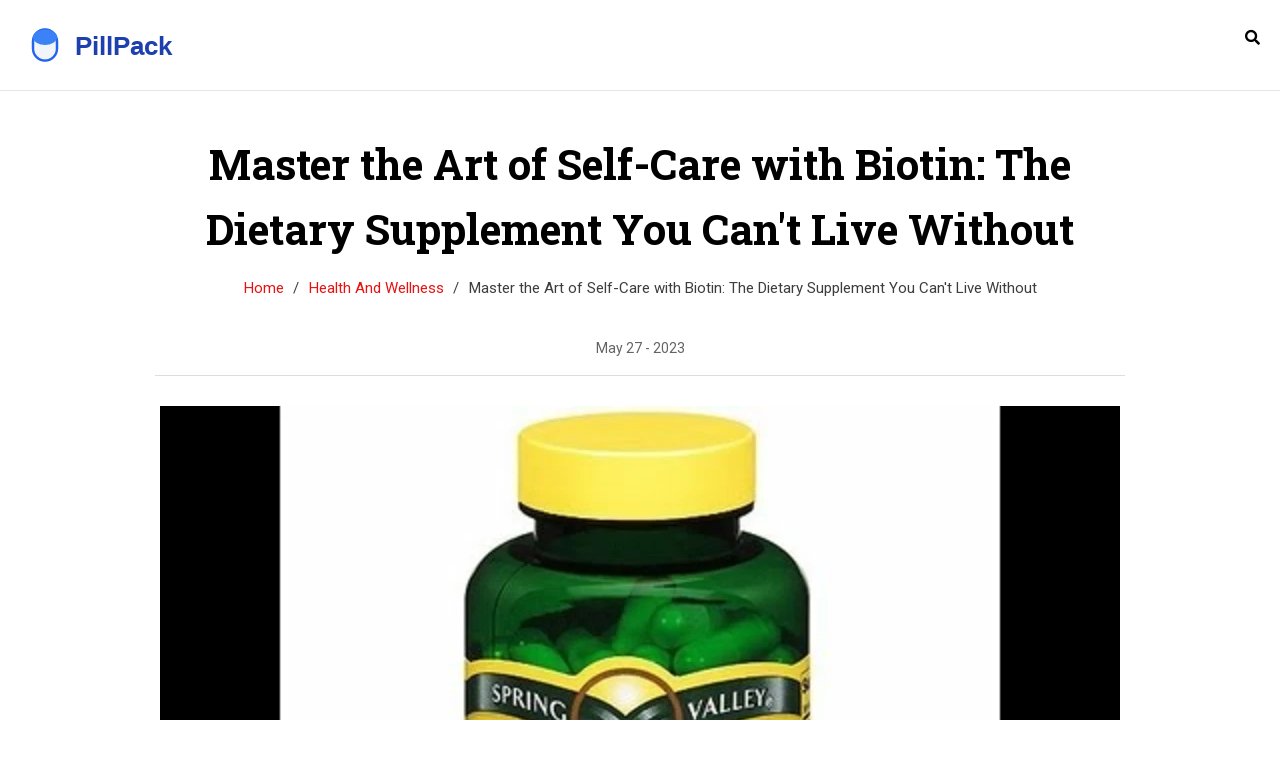

--- FILE ---
content_type: text/html; charset=UTF-8
request_url: https://pillpack.su/master-the-art-of-selfcare-with-biotin-the-dietary-supplement-you-cant-live-without
body_size: 8990
content:

<!DOCTYPE html>
<html lang="en" dir="ltr">

<head>
	<title>Master the Art of Self-Care with Biotin: The Dietary Supplement You Can&#039;t Live Without</title>
	<meta charset="utf-8">
	<meta name="viewport" content="width=device-width, initial-scale=1">
	<meta name="robots" content="follow, index, max-snippet:-1, max-video-preview:-1, max-image-preview:large">
	<meta name="keywords" content="biotin, self-care, dietary supplement, master art">
	<meta name="description" content="In my latest blog post, I explore the incredible benefits of incorporating biotin into our daily routines for optimal self-care. Biotin, also known as vitamin H, is a dietary supplement that plays a crucial role in maintaining healthy hair, skin, and nails. Not only does it promote growth and strength, but it also aids in various metabolic processes in our bodies. I delve into the various food sources of biotin and the recommended daily dosage for different age groups. Don&#039;t miss out on mastering the art of self-care with this essential nutrient!">
	<meta property="og:title" content="Master the Art of Self-Care with Biotin: The Dietary Supplement You Can&#039;t Live Without">
	<meta property="og:type" content="article">
	<meta property="og:article:published_time" content="2023-05-27T12:53:38+00:00">
	<meta property="og:article:modified_time" content="2023-06-06T04:03:16+00:00">
	<meta property="og:article:author" content="https://gravatar.com/eb898eedaa0ce46ce181e629b9522c9f">
	<meta property="og:article:section" content="Health and Wellness">
	<meta property="og:article:tag" content="biotin">
	<meta property="og:article:tag" content="self-care">
	<meta property="og:article:tag" content="dietary supplement">
	<meta property="og:article:tag" content="master art">
	<meta property="og:image" content="https://pillpack.su/uploads/2023/05/master-the-art-of-selfcare-with-biotin-the-dietary-supplement-you-cant-live-without.webp">
	<meta property="og:url" content="https://pillpack.su/master-the-art-of-selfcare-with-biotin-the-dietary-supplement-you-cant-live-without">
	<meta property="og:locale" content="en_US">
	<meta property="og:description" content="In my latest blog post, I explore the incredible benefits of incorporating biotin into our daily routines for optimal self-care. Biotin, also known as vitamin H, is a dietary supplement that plays a crucial role in maintaining healthy hair, skin, and nails. Not only does it promote growth and strength, but it also aids in various metabolic processes in our bodies. I delve into the various food sources of biotin and the recommended daily dosage for different age groups. Don&#039;t miss out on mastering the art of self-care with this essential nutrient!">
	<meta property="og:site_name" content="PillPack Supplies - The Pharmacy of Pillpack.com">
	<meta name="twitter:title" content="Master the Art of Self-Care with Biotin: The Dietary Supplement You Can&#039;t Live Without">
	<meta name="twitter:description" content="In my latest blog post, I explore the incredible benefits of incorporating biotin into our daily routines for optimal self-care. Biotin, also known as vitamin H, is a dietary supplement that plays a crucial role in maintaining healthy hair, skin, and nails. Not only does it promote growth and strength, but it also aids in various metabolic processes in our bodies. I delve into the various food sources of biotin and the recommended daily dosage for different age groups. Don&#039;t miss out on mastering the art of self-care with this essential nutrient!">
	<meta name="twitter:image" content="https://pillpack.su/uploads/2023/05/master-the-art-of-selfcare-with-biotin-the-dietary-supplement-you-cant-live-without.webp">
	<link rel="canonical" href="https://pillpack.su/master-the-art-of-selfcare-with-biotin-the-dietary-supplement-you-cant-live-without">

<script type="application/ld+json">
{
    "@context": "https:\/\/schema.org",
    "@type": "BlogPosting",
    "@id": "https:\/\/pillpack.su\/master-the-art-of-selfcare-with-biotin-the-dietary-supplement-you-cant-live-without",
    "headline": "Master the Art of Self-Care with Biotin: The Dietary Supplement You Can't Live Without",
    "name": "Master the Art of Self-Care with Biotin: The Dietary Supplement You Can't Live Without",
    "keywords": "biotin, self-care, dietary supplement, master art",
    "description": "In my latest blog post, I explore the incredible benefits of incorporating biotin into our daily routines for optimal self-care. Biotin, also known as vitamin H, is a dietary supplement that plays a crucial role in maintaining healthy hair, skin, and nails. Not only does it promote growth and strength, but it also aids in various metabolic processes in our bodies. I delve into the various food sources of biotin and the recommended daily dosage for different age groups. Don't miss out on mastering the art of self-care with this essential nutrient!",
    "inLanguage": "en-US",
    "url": "https:\/\/pillpack.su\/master-the-art-of-selfcare-with-biotin-the-dietary-supplement-you-cant-live-without",
    "datePublished": "2023-05-27T12:53:38+00:00",
    "dateModified": "2023-06-06T04:03:16+00:00",
    "comment": [
        {
            "@type": "Comment",
            "author": {
                "@type": "Person",
                "name": "Leo Lee",
                "url": "https:\/\/gravatar.com\/f913acc4f9ac4e4ed3b93cde33537428",
                "image": "https:\/\/gravatar.com\/avatar\/f913acc4f9ac4e4ed3b93cde33537428?s=200"
            },
            "datePublished": "2023-05-28T09:08:16+00:00",
            "text": "Biotin? Please. I've been taking it for years and my hair looks like a mop after a hurricane. This is just another scam to sell supplements to people who don't know how to eat real food. You want healthy hair? Eat eggs. Stop buying into this wellness妖术."
        },
        {
            "@type": "Comment",
            "author": {
                "@type": "Person",
                "name": "Isabel Piaggi",
                "url": "https:\/\/gravatar.com\/53e1c8038b22558ef1db978cf2c7dd53",
                "image": "https:\/\/gravatar.com\/avatar\/53e1c8038b22558ef1db978cf2c7dd53?s=200"
            },
            "datePublished": "2023-05-29T04:46:27+00:00",
            "text": "biotin is lifeeee 🤍 i started takin it and my nails stopped breakin and my skin? glowin like im lit from within?? i dont even wash my face anymore just rub biotin on it and boom✨"
        },
        {
            "@type": "Comment",
            "author": {
                "@type": "Person",
                "name": "Tom McInnes",
                "url": "https:\/\/gravatar.com\/98109659ea917baa9ac9ade38d28d3f2",
                "image": "https:\/\/gravatar.com\/avatar\/98109659ea917baa9ac9ade38d28d3f2?s=200"
            },
            "datePublished": "2023-05-30T01:33:38+00:00",
            "text": "While I appreciate the enthusiasm, the evidence for biotin supplementation in healthy individuals remains limited. Dietary sources are generally sufficient."
        },
        {
            "@type": "Comment",
            "author": {
                "@type": "Person",
                "name": "Stephanie Cepero",
                "url": "https:\/\/gravatar.com\/b1943e86752f5e9178bff1d140b159d4",
                "image": "https:\/\/gravatar.com\/avatar\/b1943e86752f5e9178bff1d140b159d4?s=200"
            },
            "datePublished": "2023-05-30T13:59:01+00:00",
            "text": "I used to have nails that shattered like glass… then I started taking biotin. And honestly? It changed everything. I didn’t believe it at first, but now I’m hooked. I just wish I’d started sooner. It’s not magic, but it’s real."
        },
        {
            "@type": "Comment",
            "author": {
                "@type": "Person",
                "name": "Michael Tribone",
                "url": "https:\/\/gravatar.com\/7dff372c5b63ad2eff2c84f413992ef4",
                "image": "https:\/\/gravatar.com\/avatar\/7dff372c5b63ad2eff2c84f413992ef4?s=200"
            },
            "datePublished": "2023-05-31T10:41:45+00:00",
            "text": "Y’all need to stop overcomplicating this. Biotin’s not a miracle, but it’s a solid tool. Pair it with sleep, water, and less sugar and you’ll see results. You don’t need to be perfect, just consistent. I’ve seen people go from brittle to beautiful - it’s possible."
        },
        {
            "@type": "Comment",
            "author": {
                "@type": "Person",
                "name": "Nancy Lowry",
                "url": "https:\/\/gravatar.com\/31b3552bc25157930b84fca8976ee09c",
                "image": "https:\/\/gravatar.com\/avatar\/31b3552bc25157930b84fca8976ee09c?s=200"
            },
            "datePublished": "2023-05-31T11:40:11+00:00",
            "text": "Of course you think biotin works - you’re probably not even getting the real stuff. Most supplements are filled with fillers and fake ingredients. The FDA doesn’t regulate this crap. You’re just wasting money and probably giving yourself liver damage. Real health comes from whole foods, not pills."
        },
        {
            "@type": "Comment",
            "author": {
                "@type": "Person",
                "name": "Khanyisa Mhlongo",
                "url": "https:\/\/gravatar.com\/89c87b32e1cd9b3070319e7952e76486",
                "image": "https:\/\/gravatar.com\/avatar\/89c87b32e1cd9b3070319e7952e76486?s=200"
            },
            "datePublished": "2023-06-01T00:34:22+00:00",
            "text": "Ohhh my goddess, I tried biotin after my hair started falling out like confetti at a bad wedding 🙈 and let me tell you - it didn’t just grow back, it came back STRONGER, WOOLIER, LIKE A LION’S MANE ON A ZEBRA! I’m not even joking. I now have hair that makes strangers stop me on the street. I’m not a guru, I’m just a girl who ate eggs and took a pill. Life is wild."
        },
        {
            "@type": "Comment",
            "author": {
                "@type": "Person",
                "name": "Manvika Gupta",
                "url": "https:\/\/gravatar.com\/fec0d7c18e16a13420d5456f99875cba",
                "image": "https:\/\/gravatar.com\/avatar\/fec0d7c18e16a13420d5456f99875cba?s=200"
            },
            "datePublished": "2023-06-01T10:53:53+00:00",
            "text": "i took biotin for 3 months and my nails stopped breaking and my skin got better too! i was so skeptical but it really works. just dont expect it to be magic, its more like a gentle boost 🌿"
        },
        {
            "@type": "Comment",
            "author": {
                "@type": "Person",
                "name": "Chloe McDonald",
                "url": "https:\/\/gravatar.com\/10c9a5b2b533788e950637b0ed03240b",
                "image": "https:\/\/gravatar.com\/avatar\/10c9a5b2b533788e950637b0ed03240b?s=200"
            },
            "datePublished": "2023-06-02T09:27:02+00:00",
            "text": "I started taking biotin because my nails were cracking all the time. Now they’re actually long. Like, I can type without worrying. It’s not a big deal to some people, but to me? Huge win."
        },
        {
            "@type": "Comment",
            "author": {
                "@type": "Person",
                "name": "Hobert Finn Bodfish",
                "url": "https:\/\/gravatar.com\/cfcbcec3172f175d4a2309d177020d66",
                "image": "https:\/\/gravatar.com\/avatar\/cfcbcec3172f175d4a2309d177020d66?s=200"
            },
            "datePublished": "2023-06-02T17:32:33+00:00",
            "text": "HAHAHA biotin? 😂 You think that’s why your hair’s growing? Bro, you’re just not pulling your hair out anymore because you’re too busy scrolling TikTok. Biotin doesn’t do jack unless you’re deficient - and you’re probably not. Also, your skin looks like a potato. Stop lying to yourself."
        },
        {
            "@type": "Comment",
            "author": {
                "@type": "Person",
                "name": "Andrea Galetto",
                "url": "https:\/\/gravatar.com\/9bf7d99c4e83b72184380d77605ad9e2",
                "image": "https:\/\/gravatar.com\/avatar\/9bf7d99c4e83b72184380d77605ad9e2?s=200"
            },
            "datePublished": "2023-06-03T08:16:05+00:00",
            "text": "How quaint. You’re all treating a vitamin like a cult ritual. Biotin is not a lifestyle brand. It’s a cofactor in metabolic pathways. If you’re eating a balanced diet, you’re getting enough. This is performative wellness at its most banal."
        },
        {
            "@type": "Comment",
            "author": {
                "@type": "Person",
                "name": "Daniel Rogers",
                "url": "https:\/\/gravatar.com\/976cd4138c6272264d41dd5667f642d3",
                "image": "https:\/\/gravatar.com\/avatar\/976cd4138c6272264d41dd5667f642d3?s=200"
            },
            "datePublished": "2023-06-03T20:44:50+00:00",
            "text": "Just started biotin last week and already my nails feel tougher! 🙌 I’m not saying it’s magic, but it’s one of those little things that adds up. You don’t need to overhaul your life - just add one good habit. You got this!"
        },
        {
            "@type": "Comment",
            "author": {
                "@type": "Person",
                "name": "Chris Remo",
                "url": "https:\/\/gravatar.com\/5c6662191b0a65fa988d64f22361e51b",
                "image": "https:\/\/gravatar.com\/avatar\/5c6662191b0a65fa988d64f22361e51b?s=200"
            },
            "datePublished": "2023-06-03T23:52:43+00:00",
            "text": "My cousin took biotin for a year and her hair went from thin to thick. She didn’t change anything else. Just the pill. Now she’s got a ponytail that hits her butt. I’m not saying it works for everyone, but it worked for her. Maybe it’s worth a shot."
        },
        {
            "@type": "Comment",
            "author": {
                "@type": "Person",
                "name": "Michael Herr",
                "url": "https:\/\/gravatar.com\/c2eca769d977bf789c74b0942d27841e",
                "image": "https:\/\/gravatar.com\/avatar\/c2eca769d977bf789c74b0942d27841e?s=200"
            },
            "datePublished": "2023-06-04T23:42:30+00:00",
            "text": "I’ve been taking biotin for five years. My hair hasn’t changed. My nails are fine. My skin? Same as always. I take it because I like the ritual. Not because I expect results. Sometimes the placebo is the point."
        },
        {
            "@type": "Comment",
            "author": {
                "@type": "Person",
                "name": "Crystal Magnant",
                "url": "https:\/\/gravatar.com\/e09f94bf7ccaf7cf31623ee13b6237eb",
                "image": "https:\/\/gravatar.com\/avatar\/e09f94bf7ccaf7cf31623ee13b6237eb?s=200"
            },
            "datePublished": "2023-06-05T21:13:16+00:00",
            "text": "biotin?? 🤔 i used to think it was a joke until i saw my friend’s nails after 2 months… now i’m hooked. not saying it’s science but it’s like… magic magic. 🌈💅"
        },
        {
            "@type": "Comment",
            "author": {
                "@type": "Person",
                "name": "Danie Joy",
                "url": "https:\/\/gravatar.com\/8a2424da57921458030ddabc224a5f3a",
                "image": "https:\/\/gravatar.com\/avatar\/8a2424da57921458030ddabc224a5f3a?s=200"
            },
            "datePublished": "2023-06-06T04:03:16+00:00",
            "text": "They don’t want you to know… biotin is a government tool to make you dependent on supplements so they can track your metabolism through your phone. The real cure? Fasting. And maybe not eating eggs. They’re full of cholesterol and microchips. 🕵️‍♀️"
        }
    ],
    "commentCount": 16,
    "author": {
        "@type": "Person",
        "@id": "https:\/\/pillpack.su\/author\/elliot-kelly\/",
        "url": "https:\/\/gravatar.com\/eb898eedaa0ce46ce181e629b9522c9f",
        "name": "Elliot Kelly"
    },
    "publisher": {
        "@type": "Organization",
        "name": "PillPack Supplies - The Pharmacy of Pillpack.com",
        "url": "https:\/\/pillpack.su"
    },
    "image": {
        "@type": "ImageObject",
        "@id": "\/uploads\/2023\/05\/master-the-art-of-selfcare-with-biotin-the-dietary-supplement-you-cant-live-without.webp",
        "url": "\/uploads\/2023\/05\/master-the-art-of-selfcare-with-biotin-the-dietary-supplement-you-cant-live-without.webp",
        "width": "1280",
        "height": "720"
    },
    "thumbnail": {
        "@type": "ImageObject",
        "@id": "\/uploads\/2023\/05\/thumbnail-master-the-art-of-selfcare-with-biotin-the-dietary-supplement-you-cant-live-without.webp",
        "url": "\/uploads\/2023\/05\/thumbnail-master-the-art-of-selfcare-with-biotin-the-dietary-supplement-you-cant-live-without.webp",
        "width": "640",
        "height": "480"
    }
}
</script>
<script type="application/ld+json">
{
    "@context": "https:\/\/schema.org",
    "@type": "BreadcrumbList",
    "itemListElement": [
        {
            "@type": "ListItem",
            "position": 0,
            "item": {
                "@id": "https:\/\/pillpack.su\/",
                "name": "Home"
            }
        },
        {
            "@type": "ListItem",
            "position": 1,
            "item": {
                "@id": "https:\/\/pillpack.su\/category\/health-and-wellness\/",
                "name": "Health And Wellness"
            }
        },
        {
            "@type": "ListItem",
            "position": 2,
            "item": {
                "@id": "https:\/\/pillpack.su\/master-the-art-of-selfcare-with-biotin-the-dietary-supplement-you-cant-live-without",
                "name": "Master the Art of Self-Care with Biotin: The Dietary Supplement You Can't Live Without"
            }
        }
    ]
}
</script>

    <link rel="stylesheet" href="/assets/css/animate.min.css">
    <link rel="stylesheet" href="/assets/css/bootstrap.min.css" />
    <link rel="stylesheet" href="/assets/css/font-awesome.min.css" />
    <link rel="stylesheet" href="/assets/css/magnific-popup.css" />
    <link rel="stylesheet" href="/assets/css/slick.css" />
    <link rel="stylesheet" href="/assets/css/jquery-nice-select.min.css" />
    <link rel="stylesheet" href="/assets/css/style.css" />

    
</head>

<body>
    

    <header class="sticky-header">
        <div class="container-fluid">
            <div class="d-flex align-items-center justify-content-between">
                                <div class="site-logo">
                    <a href="/"><img src="/images/logo.svg" alt="PillPack Supplies - The Pharmacy of Pillpack.com"></a>
                </div>
                                <div class="header-right">
                    <div class="search-area">
                        <a href="javascript:void(0)" class="search-btn"><i class="fas fa-search"></i></a>
                        <div class="search-form">
                            <a href="#" class="search-close"><i class="fal fa-times"></i></a>
                            <form action="/search/" method="get">
                                <input type="search" name="s" placeholder="Type here to search">
                            </form>
                            <div class="search-overly"></div>
                        </div>
                    </div>
                                    </div>
            </div>
        </div>
    </header>

    <section class="post-details-area">
        <div class="container container-1000">
            <div class="post-details">
                <div class="entry-header">
                    <h1 class="title">Master the Art of Self-Care with Biotin: The Dietary Supplement You Can&#039;t Live Without</h1>
                                        <ul class="breadcrumbs-list">
                                                <li>
                                                        <a href="/"> Home </a>
                                                    </li>
                                                <li>
                                                        <a href="/category/health-and-wellness/"> Health And Wellness </a>
                                                    </li>
                                                <li>
                            Master the Art of Self-Care with Biotin: The Dietary Supplement You Can&#039;t Live Without                        </li>
                                            </ul>
                                        <ul class="post-meta">
                        <li>May 27 - 2023</li>
                    </ul>
                </div>
                                <div class="entry-media text-center">
                    <img src="/uploads/2023/05/master-the-art-of-selfcare-with-biotin-the-dietary-supplement-you-cant-live-without.webp" alt="Master the Art of Self-Care with Biotin: The Dietary Supplement You Can&#039;t Live Without">
                </div>
                                <div class="single-post-text">
                    
<h2>Unlock the Power of Biotin for Optimal Health</h2>
<p>Have you ever wondered what the secret is to having beautiful hair, skin, and nails? Or maybe you're looking for a way to boost your overall health and well-being? If so, you're in the right place! In this article, we're going to explore the amazing benefits of biotin, a dietary supplement that can truly make a difference in your life. So, let's dive in and learn how to master the art of self-care with biotin!</p>

<h2>What is Biotin and Why Do We Need It?</h2>
<p>Biotin, also known as vitamin H or vitamin B7, is an essential water-soluble vitamin that your body needs to function properly. It plays a crucial role in the metabolism of carbohydrates, fats, and proteins, and helps convert these nutrients into energy. But that's not all! Biotin is also vital for maintaining healthy hair, skin, nails, and nerve function. <br><br>Since our bodies cannot produce biotin on their own, we need to obtain it through our diets or by taking supplements. Biotin can be found in a variety of foods, such as eggs, fish, nuts, seeds, and dairy products. However, many people choose to take biotin supplements to ensure they're getting enough of this essential nutrient. In this article, we'll explore the top five reasons to incorporate biotin into your self-care routine!</p>

<h2>Boost Hair Growth and Prevent Hair Loss</h2>
<p>One of the most well-known benefits of biotin is its ability to promote healthy hair growth. Biotin helps improve the keratin infrastructure, which is the basic protein that makes up your hair, skin, and nails. By strengthening this protein structure, biotin can help prevent hair loss and encourage the growth of thick, luscious locks.<br><br>Many people who experience thinning hair or hair loss turn to biotin supplements as a natural solution. In fact, a deficiency in biotin has been linked to hair loss in both men and women. By incorporating biotin into your daily routine, you can give your hair the support it needs to grow strong and healthy.</p>

<h2>Promote Radiant and Youthful Skin</h2>
<p>Just as biotin works wonders for your hair, it also plays a critical role in maintaining healthy skin. Biotin helps your body produce collagen, which is the protein responsible for giving your skin its structure and elasticity. As we age, our collagen production decreases, leading to wrinkles, sagging skin, and other signs of aging. <br><br>By taking a biotin supplement, you can support your body's collagen production and help maintain a youthful complexion. In addition, biotin has anti-inflammatory properties that can help soothe irritated skin and reduce redness. So, if you want to achieve a radiant and youthful glow, don't overlook the power of biotin!</p>

<h2>Strengthen Your Nails and Prevent Breakage</h2>
<p>If you struggle with weak, brittle nails that are prone to breaking, biotin may be the answer to your problems. As we've mentioned before, biotin is essential for maintaining the health of your nails, as it plays a key role in the production of keratin. <br><br>Studies have shown that taking a biotin supplement can significantly increase nail thickness and reduce the risk of splitting and breaking. By incorporating biotin into your self-care routine, you can enjoy strong, beautiful nails that are less prone to damage.</p>

<h2>Support a Healthy Metabolism and Weight Management</h2>
<p>Did you know that biotin also plays a crucial role in your metabolism? Biotin helps your body break down the food you eat and convert it into energy. By ensuring that your metabolism is running efficiently, you can better manage your weight and maintain a healthy lifestyle. <br><br>Some studies have even suggested that biotin may help regulate blood sugar levels, making it an essential nutrient for those with diabetes or other blood sugar issues. By incorporating biotin into your daily routine, you can support a healthy metabolism and enjoy the many benefits that come with optimal health.</p>

<h2>Conclusion: Embrace the Power of Biotin for a Healthy, Radiant Life</h2>
<p>As you can see, biotin is a powerhouse nutrient that can significantly improve your overall health and well-being. From boosting hair growth and maintaining youthful skin to strengthening nails and supporting a healthy metabolism, biotin truly is a dietary supplement you can't live without. So, why wait? Start incorporating biotin into your self-care routine today and unlock the many benefits it has to offer!</p>

                </div>
                <div class="entry-footer">
                                        <div class="post-tags">
                        <span>Tag:</span>
                                                <a href="/tag/biotin/">biotin</a>
                                                <a href="/tag/self-care/">self-care</a>
                                                <a href="/tag/dietary-supplement/">dietary supplement</a>
                                                <a href="/tag/master-art/">master art</a>
                                            </div>
                                                            <div class="post-author">
                                                <div class="author-img">
                            <img src="https://gravatar.com/avatar/eb898eedaa0ce46ce181e629b9522c9f?s=200" alt="Elliot Kelly">
                        </div>
                                                <h5><a href="/author/elliot-kelly/">Elliot Kelly</a></h5>
                        <p>Hi, I&#039;m Cyrus Halderton, a pharmaceutical expert with a passion for writing about medication and diseases. With years of experience in the industry, I have honed my knowledge and understanding of various drugs and their effects on the human body. I enjoy sharing my insights through articles and blog posts, hoping to raise awareness and educate others on the importance of proper medication management. In my free time, I also contribute to medical journals and attend conferences to stay updated on the latest advancements in the field.</p>
                    </div>
                                    </div>
                                <div class="related-posts">
                    <h4 class="related-title">Related Posts</h4>
                    <div class="related-loop row justify-content-center">
                                                                        <div class="col-lg-4 col-md-4">
                            <div class="related-post-box">
                                                                <div class="thumb">
                                    <img src="/uploads/2025/09/thumbnail-laburnum-supplement-boost-health-happiness-naturally.webp" alt="Laburnum Supplement: Boost Health &amp; Happiness Naturally">
                                </div>
                                                                <h5 class="title">
                                    <a href="/laburnum-supplement-boost-health-happiness-naturally">Laburnum Supplement: Boost Health &amp; Happiness Naturally</a>
                                </h5>
                            </div>
                        </div>
                                                                        <div class="col-lg-4 col-md-4">
                            <div class="related-post-box">
                                                                <div class="thumb">
                                    <img src="/uploads/2025/04/thumbnail-managing-recurrent-utis-best-medications-and-how-tamsulosin-helps-ease-symptoms.webp" alt="Managing Recurrent UTIs: Best Medications and How Tamsulosin Helps Ease Symptoms">
                                </div>
                                                                <h5 class="title">
                                    <a href="/managing-recurrent-utis-best-medications-and-how-tamsulosin-helps-ease-symptoms">Managing Recurrent UTIs: Best Medications and How Tamsulosin Helps Ease Symptoms</a>
                                </h5>
                            </div>
                        </div>
                                                                        <div class="col-lg-4 col-md-4">
                            <div class="related-post-box">
                                                                <div class="thumb">
                                    <img src="/uploads/2025/07/thumbnail-buy-cheap-generic-celexa-online-safe-guide-price-comparison.webp" alt="Buy Cheap Generic Celexa Online - Safe Guide &amp; Price Comparison">
                                </div>
                                                                <h5 class="title">
                                    <a href="/buy-cheap-generic-celexa-online-safe-guide-price-comparison">Buy Cheap Generic Celexa Online - Safe Guide &amp; Price Comparison</a>
                                </h5>
                            </div>
                        </div>
                                                                    </div>
                </div>
                            </div>
                        <div class="comment-template">
                <h4 class="template-title">16 Comments</h4>
                <ul class="comment-list">
                                        <li>
                        <div class="comment-body">
                                                        <div class="comment-author">
                                <img src="https://gravatar.com/avatar/f913acc4f9ac4e4ed3b93cde33537428?s=200" alt="Leo Lee">
                            </div>
                                                        <div class="comment-content">
                                <h6 class="comment-author">Leo Lee</h6>
                                <p><p>Biotin? Please. I've been taking it for years and my hair looks like a mop after a hurricane. This is just another scam to sell supplements to people who don't know how to eat real food. You want healthy hair? Eat eggs. Stop buying into this wellness妖术.</p></p>
                                <div class="comment-footer">
                                    <span class="date"> May 28, 2023 AT 11:08</span>
                                </div>
                            </div>
                        </div>
                    </li>
                                        <li>
                        <div class="comment-body">
                                                        <div class="comment-author">
                                <img src="https://gravatar.com/avatar/53e1c8038b22558ef1db978cf2c7dd53?s=200" alt="Isabel Piaggi">
                            </div>
                                                        <div class="comment-content">
                                <h6 class="comment-author">Isabel Piaggi</h6>
                                <p><p>biotin is lifeeee 🤍 i started takin it and my nails stopped breakin and my skin? glowin like im lit from within?? i dont even wash my face anymore just rub biotin on it and boom✨</p></p>
                                <div class="comment-footer">
                                    <span class="date"> May 29, 2023 AT 06:46</span>
                                </div>
                            </div>
                        </div>
                    </li>
                                        <li>
                        <div class="comment-body">
                                                        <div class="comment-author">
                                <img src="https://gravatar.com/avatar/98109659ea917baa9ac9ade38d28d3f2?s=200" alt="Tom McInnes">
                            </div>
                                                        <div class="comment-content">
                                <h6 class="comment-author">Tom McInnes</h6>
                                <p><p>While I appreciate the enthusiasm, the evidence for biotin supplementation in healthy individuals remains limited. Dietary sources are generally sufficient.</p></p>
                                <div class="comment-footer">
                                    <span class="date"> May 30, 2023 AT 03:33</span>
                                </div>
                            </div>
                        </div>
                    </li>
                                        <li>
                        <div class="comment-body">
                                                        <div class="comment-author">
                                <img src="https://gravatar.com/avatar/b1943e86752f5e9178bff1d140b159d4?s=200" alt="Stephanie Cepero">
                            </div>
                                                        <div class="comment-content">
                                <h6 class="comment-author">Stephanie Cepero</h6>
                                <p><p>I used to have nails that shattered like glass… then I started taking biotin. And honestly? It changed everything. I didn’t believe it at first, but now I’m hooked. I just wish I’d started sooner. It’s not magic, but it’s real.</p></p>
                                <div class="comment-footer">
                                    <span class="date"> May 30, 2023 AT 15:59</span>
                                </div>
                            </div>
                        </div>
                    </li>
                                        <li>
                        <div class="comment-body">
                                                        <div class="comment-author">
                                <img src="https://gravatar.com/avatar/7dff372c5b63ad2eff2c84f413992ef4?s=200" alt="Michael Tribone">
                            </div>
                                                        <div class="comment-content">
                                <h6 class="comment-author">Michael Tribone</h6>
                                <p><p>Y’all need to stop overcomplicating this. Biotin’s not a miracle, but it’s a solid tool. Pair it with sleep, water, and less sugar and you’ll see results. You don’t need to be perfect, just consistent. I’ve seen people go from brittle to beautiful - it’s possible.</p></p>
                                <div class="comment-footer">
                                    <span class="date"> May 31, 2023 AT 12:41</span>
                                </div>
                            </div>
                        </div>
                    </li>
                                        <li>
                        <div class="comment-body">
                                                        <div class="comment-author">
                                <img src="https://gravatar.com/avatar/31b3552bc25157930b84fca8976ee09c?s=200" alt="Nancy Lowry">
                            </div>
                                                        <div class="comment-content">
                                <h6 class="comment-author">Nancy Lowry</h6>
                                <p><p>Of course you think biotin works - you’re probably not even getting the real stuff. Most supplements are filled with fillers and fake ingredients. The FDA doesn’t regulate this crap. You’re just wasting money and probably giving yourself liver damage. Real health comes from whole foods, not pills.</p></p>
                                <div class="comment-footer">
                                    <span class="date"> May 31, 2023 AT 13:40</span>
                                </div>
                            </div>
                        </div>
                    </li>
                                        <li>
                        <div class="comment-body">
                                                        <div class="comment-author">
                                <img src="https://gravatar.com/avatar/89c87b32e1cd9b3070319e7952e76486?s=200" alt="Khanyisa Mhlongo">
                            </div>
                                                        <div class="comment-content">
                                <h6 class="comment-author">Khanyisa Mhlongo</h6>
                                <p><p>Ohhh my goddess, I tried biotin after my hair started falling out like confetti at a bad wedding 🙈 and let me tell you - it didn’t just grow back, it came back STRONGER, WOOLIER, LIKE A LION’S MANE ON A ZEBRA! I’m not even joking. I now have hair that makes strangers stop me on the street. I’m not a guru, I’m just a girl who ate eggs and took a pill. Life is wild.</p></p>
                                <div class="comment-footer">
                                    <span class="date"> June  1, 2023 AT 02:34</span>
                                </div>
                            </div>
                        </div>
                    </li>
                                        <li>
                        <div class="comment-body">
                                                        <div class="comment-author">
                                <img src="https://gravatar.com/avatar/fec0d7c18e16a13420d5456f99875cba?s=200" alt="Manvika Gupta">
                            </div>
                                                        <div class="comment-content">
                                <h6 class="comment-author">Manvika Gupta</h6>
                                <p><p>i took biotin for 3 months and my nails stopped breaking and my skin got better too! i was so skeptical but it really works. just dont expect it to be magic, its more like a gentle boost 🌿</p></p>
                                <div class="comment-footer">
                                    <span class="date"> June  1, 2023 AT 12:53</span>
                                </div>
                            </div>
                        </div>
                    </li>
                                        <li>
                        <div class="comment-body">
                                                        <div class="comment-author">
                                <img src="https://gravatar.com/avatar/10c9a5b2b533788e950637b0ed03240b?s=200" alt="Chloe McDonald">
                            </div>
                                                        <div class="comment-content">
                                <h6 class="comment-author">Chloe McDonald</h6>
                                <p><p>I started taking biotin because my nails were cracking all the time. Now they’re actually long. Like, I can type without worrying. It’s not a big deal to some people, but to me? Huge win.</p></p>
                                <div class="comment-footer">
                                    <span class="date"> June  2, 2023 AT 11:27</span>
                                </div>
                            </div>
                        </div>
                    </li>
                                        <li>
                        <div class="comment-body">
                                                        <div class="comment-author">
                                <img src="https://gravatar.com/avatar/cfcbcec3172f175d4a2309d177020d66?s=200" alt="Hobert Finn Bodfish">
                            </div>
                                                        <div class="comment-content">
                                <h6 class="comment-author">Hobert Finn Bodfish</h6>
                                <p><p>HAHAHA biotin? 😂 You think that’s why your hair’s growing? Bro, you’re just not pulling your hair out anymore because you’re too busy scrolling TikTok. Biotin doesn’t do jack unless you’re deficient - and you’re probably not. Also, your skin looks like a potato. Stop lying to yourself.</p></p>
                                <div class="comment-footer">
                                    <span class="date"> June  2, 2023 AT 19:32</span>
                                </div>
                            </div>
                        </div>
                    </li>
                                        <li>
                        <div class="comment-body">
                                                        <div class="comment-author">
                                <img src="https://gravatar.com/avatar/9bf7d99c4e83b72184380d77605ad9e2?s=200" alt="Andrea Galetto">
                            </div>
                                                        <div class="comment-content">
                                <h6 class="comment-author">Andrea Galetto</h6>
                                <p><p>How quaint. You’re all treating a vitamin like a cult ritual. Biotin is not a lifestyle brand. It’s a cofactor in metabolic pathways. If you’re eating a balanced diet, you’re getting enough. This is performative wellness at its most banal.</p></p>
                                <div class="comment-footer">
                                    <span class="date"> June  3, 2023 AT 10:16</span>
                                </div>
                            </div>
                        </div>
                    </li>
                                        <li>
                        <div class="comment-body">
                                                        <div class="comment-author">
                                <img src="https://gravatar.com/avatar/976cd4138c6272264d41dd5667f642d3?s=200" alt="Daniel Rogers">
                            </div>
                                                        <div class="comment-content">
                                <h6 class="comment-author">Daniel Rogers</h6>
                                <p><p>Just started biotin last week and already my nails feel tougher! 🙌 I’m not saying it’s magic, but it’s one of those little things that adds up. You don’t need to overhaul your life - just add one good habit. You got this!</p></p>
                                <div class="comment-footer">
                                    <span class="date"> June  3, 2023 AT 22:44</span>
                                </div>
                            </div>
                        </div>
                    </li>
                                        <li>
                        <div class="comment-body">
                                                        <div class="comment-author">
                                <img src="https://gravatar.com/avatar/5c6662191b0a65fa988d64f22361e51b?s=200" alt="Chris Remo">
                            </div>
                                                        <div class="comment-content">
                                <h6 class="comment-author">Chris Remo</h6>
                                <p><p>My cousin took biotin for a year and her hair went from thin to thick. She didn’t change anything else. Just the pill. Now she’s got a ponytail that hits her butt. I’m not saying it works for everyone, but it worked for her. Maybe it’s worth a shot.</p></p>
                                <div class="comment-footer">
                                    <span class="date"> June  4, 2023 AT 01:52</span>
                                </div>
                            </div>
                        </div>
                    </li>
                                        <li>
                        <div class="comment-body">
                                                        <div class="comment-author">
                                <img src="https://gravatar.com/avatar/c2eca769d977bf789c74b0942d27841e?s=200" alt="Michael Herr">
                            </div>
                                                        <div class="comment-content">
                                <h6 class="comment-author">Michael Herr</h6>
                                <p><p>I’ve been taking biotin for five years. My hair hasn’t changed. My nails are fine. My skin? Same as always. I take it because I like the ritual. Not because I expect results. Sometimes the placebo is the point.</p></p>
                                <div class="comment-footer">
                                    <span class="date"> June  5, 2023 AT 01:42</span>
                                </div>
                            </div>
                        </div>
                    </li>
                                        <li>
                        <div class="comment-body">
                                                        <div class="comment-author">
                                <img src="https://gravatar.com/avatar/e09f94bf7ccaf7cf31623ee13b6237eb?s=200" alt="Crystal Magnant">
                            </div>
                                                        <div class="comment-content">
                                <h6 class="comment-author">Crystal Magnant</h6>
                                <p><p>biotin?? 🤔 i used to think it was a joke until i saw my friend’s nails after 2 months… now i’m hooked. not saying it’s science but it’s like… magic magic. 🌈💅</p></p>
                                <div class="comment-footer">
                                    <span class="date"> June  5, 2023 AT 23:13</span>
                                </div>
                            </div>
                        </div>
                    </li>
                                        <li>
                        <div class="comment-body">
                                                        <div class="comment-author">
                                <img src="https://gravatar.com/avatar/8a2424da57921458030ddabc224a5f3a?s=200" alt="Danie Joy">
                            </div>
                                                        <div class="comment-content">
                                <h6 class="comment-author">Danie Joy</h6>
                                <p><p>They don’t want you to know… biotin is a government tool to make you dependent on supplements so they can track your metabolism through your phone. The real cure? Fasting. And maybe not eating eggs. They’re full of cholesterol and microchips. 🕵️‍♀️</p></p>
                                <div class="comment-footer">
                                    <span class="date"> June  6, 2023 AT 06:03</span>
                                </div>
                            </div>
                        </div>
                    </li>
                                    </ul>
                <h4 class="template-title">Write a comment</h4>
                <div class="comment-form">
                    <form action="#">
                        <div class="row">
                            <div class="col-sm-6">
                                <input type="text" placeholder="Enter your name">
                            </div>
                            <div class="col-sm-6">
                                <input type="email" placeholder="Your email">
                            </div>
                            <div class="col-12">
                                <textarea placeholder="Your message"></textarea>
                            </div>
                            <div class="col-12">
                                <button type="submit">Post <i class="far fa-arrow-right"></i></button>
                            </div>
                        </div>
                    </form>
                </div>
            </div>
                    </div>
    </section>

    <footer>
        <div class="footer-copyright-area">
            <div class="container container-1360">
                <div class="row align-items-center">
                    <div class="col-lg-4 col-12">
                        <div class="social-links">
                            <a href="/" class="footer-logo"><img src="/images/logo.svg" alt="PillPack Supplies - The Pharmacy of Pillpack.com"></a>
                        </div>
                    </div>
                    <div class="col-lg-4 col-12">
                        
                                                <div class="footer-menu">
                            <h3 class="footer-menu-heading">Menu</h3>
                            <ul class="menu-list">
                                                                                                <li><a href="/about-pillpack-supplies">About PillPack Supplies</a></li>
                                                                                                <li><a href="/pillpack-supplies-terms-of-service-agreement">PillPack Supplies - Terms of Service Agreement</a></li>
                                                                                                <li><a href="/privacy-policy">Privacy Policy</a></li>
                                                                                                <li><a href="/privacy-and-data-protection">Privacy and Data Protection</a></li>
                                                                                                <li><a href="/contact-us">Contact Us</a></li>
                                                            </ul>
                        </div>
                                                                    </div>
                    <div class="col-lg-4 col-12">
                        <div class="copyright-text text-lg-right">
                            <p>&copy; 2026. All rights reserved.</p>
                        </div>
                    </div>
                </div>
            </div>
        </div>
    </footer>

    <script src="/assets/js/vendor/modernizr-3.6.0.min.js"></script>
    <script src="/assets/js/vendor/jquery-1.12.4.min.js"></script>
    <script src="/assets/js/bootstrap.min.js"></script>
    <script src="/assets/js/popper.min.js"></script>
    <script src="/assets/js/slick.min.js"></script>
    <script src="/assets/js/imagesloaded.pkgd.min.js"></script>
    <script src="/assets/js/isotope.pkgd.min.js"></script>
    <script src="/assets/js/jquery.magnific-popup.min.js"></script>
    <script src="/assets/js/jquery.nice-select.min.js"></script>
    <script src="/assets/js/main.js"></script>

    
<script defer src="https://static.cloudflareinsights.com/beacon.min.js/vcd15cbe7772f49c399c6a5babf22c1241717689176015" integrity="sha512-ZpsOmlRQV6y907TI0dKBHq9Md29nnaEIPlkf84rnaERnq6zvWvPUqr2ft8M1aS28oN72PdrCzSjY4U6VaAw1EQ==" data-cf-beacon='{"version":"2024.11.0","token":"9fb7ef1ccf994157abe144a9f9e869af","r":1,"server_timing":{"name":{"cfCacheStatus":true,"cfEdge":true,"cfExtPri":true,"cfL4":true,"cfOrigin":true,"cfSpeedBrain":true},"location_startswith":null}}' crossorigin="anonymous"></script>
</body>

</html>

--- FILE ---
content_type: text/css; charset=utf-8
request_url: https://pillpack.su/assets/css/style.css
body_size: 12454
content:
/*-----------------------------------------------------------------------------------
    Template Name: Genial Blog HTML Template
    Template URI: https://webtend.net/demo/html/genial/
    Author: WebTend
    Author URI:  https://webtend.net/
    Version: 1.0

    Note: This is Main Style Scss File.
-----------------------------------------------------------------------------------
	CSS INDEX
	===================
    01. Common
    02. Header
    02. Banner Sider
    02. Posts
    02. Sidebar
    02. Instagram Section
    02. Post Details
    02. About
    02. 404 Pages
    02. Photo Stories
    02. Contact
    02. Footer

-----------------------------------------------------------------------------------*/
/*=======  COMMON CSS  =======*/
@import url("https://fonts.googleapis.com/css2?family=Roboto+Slab:wght@400;500;600;700;800;900&family=Roboto:wght@300;400;500;700&display=swap");
body {
    font-family: "Roboto", sans-serif;
    font-weight: 400;
    font-style: normal;
    color: #3d3d3d;
    overflow-x: hidden;
    font-size: 15px;
    line-height: 1.7;
}

* {
    margin: 0;
    padding: 0;
    -webkit-box-sizing: border-box;
    box-sizing: border-box;
}

img {
    max-width: 100%;
    -webkit-transition: all 0.3s ease-out 0s;
    -o-transition: all 0.3s ease-out 0s;
    transition: all 0.3s ease-out 0s;
}

a:focus,
input:focus,
textarea:focus,
button:focus,
.slick-initialized .slick-slide:focus,
.btn:focus,
select:focus {
    text-decoration: none;
    outline: none;
    -webkit-box-shadow: none;
    box-shadow: none;
}

input,
textarea,
button,
select {
    border: none;
}

input,
textarea,
select {
    width: 100%;
    background-color: transparent;
    padding: 0 20px;
    height: 45px;
    font-weight: 600;
    font-size: 13px;
    color: #555555;
    border: 1px solid rgba(0, 0, 0, 0.1);
}

.nice-select {
    height: 45px;
    line-height: 45px;
    border: 1px solid rgba(0, 0, 0, 0.1);
    border-radius: 0;
    padding: 0 20px;
}

.nice-select::after {
    right: 20px;
}

textarea {
    height: 200px;
    padding-top: 20px;
    resize: none;
}

input[type="checkbox"],
input[type="radio"] {
    height: auto;
    width: auto;
}

::-webkit-input-placeholder {
    opacity: 1;
    color: #555555;
}

::-moz-placeholder {
    opacity: 1;
    color: #555555;
}

:-ms-input-placeholder {
    opacity: 1;
    color: #555555;
}

::-ms-input-placeholder {
    opacity: 1;
    color: #555555;
}

::placeholder {
    opacity: 1;
    color: #555555;
}

::-webkit-scrollbar {
    background-color: #ccc;
    width: 8px;
}

::-webkit-scrollbar:horizontal {
    background-color: #ccc;
    height: 4px;
}

::-webkit-scrollbar-thumb {
    background-color: #3d3d3d;
}

.slick-slide img {
    display: inline-block;
}

a:focus,
a:hover {
    text-decoration: none;
}

i,
span,
a {
    display: inline-block;
}

h1,
h2,
h3,
h4,
h5,
h6 {
    font-family: "Roboto Slab", serif;
    font-weight: 700;
    margin: 0 0 10px 0px;
}

h1,
h1 a,
h2,
h2 a,
h3,
h3 a,
h4,
h4 a,
h5,
h5 a,
h6,
h6 a {
    color: #000000;
}

ul,
ol {
    margin: 0px;
    padding: 0px;
    list-style-type: none;
}

p {
    margin: 0px;
}

a {
    transition: all 0.3s ease-out 0s;
}

a,
a:hover {
    color: #000000;
}

/*=======  Common Classes  =======*/

@media (min-width: 1300px) {
    .container-1250 {
        max-width: 1250px;
    }
}

@media (min-width: 1400px) {
    .container-1360 {
        max-width: 1360px;
    }
}

@media (min-width: 1200px) {
    .container-1000 {
        max-width: 1000px;
    }
}

.line-one {
    margin-top: 90px;
    margin-bottom: 90px;
    height: 1px;
    width: 100%;
    background-color: #e5e5e5;
}

.section-gap-80-120 {
    padding-top: 80px;
    padding-bottom: 120px;
}

.section-gap-100-80 {
    padding-top: 100px;
    padding-bottom: 80px;
}

/*======= Preloader =======*/

div#preloader {
    margin: auto;
    position: fixed;
    width: 100%;
    height: 100%;
    background-color: #3d3d3d;
    z-index: 9999999;
}

div#preloader .line {
    position: absolute;
    left: 50%;
    top: 50%;
    margin-left: -30px;
    width: 60px;
    height: 4px;
    background: #fff;
    animation: spin 1.5s infinite ease;
}

div#preloader .line:nth-of-type(2) {
    animation-delay: 0.1s;
}

div#preloader .line:nth-of-type(3) {
    animation-delay: 0.2s;
}

div#preloader .line:nth-of-type(4) {
    animation-delay: 0.3s;
}

/*=======  Utilitis =======*/
.mt-30 {
    margin-top: 30px;
}

.mt-40 {
    margin-top: 40px;
}

.mt-50 {
    margin-top: 50px;
}

.mt-60 {
    margin-top: 60px;
}

.mt-80 {
    margin-top: 60px;
}

.mb-10 {
    margin-bottom: 10px;
}

.mb-20 {
    margin-bottom: 20px;
}

.mb-25 {
    margin-bottom: 25px;
}

.mb-30 {
    margin-bottom: 30px;
}

.mb-40 {
    margin-bottom: 40px;
}

.mb-50 {
    margin-bottom: 50px;
}

.mb-60 {
    margin-bottom: 60px;
}

.mb-80 {
    margin-bottom: 80px;
}

/*=======  Animations  =======*/
@-webkit-keyframes sticky {
    0% {
        top: -200px;
    }
    100% {
        top: 0;
    }
}
@keyframes sticky {
    0% {
        top: -200px;
    }
    100% {
        top: 0;
    }
}

@-webkit-keyframes pulse-border {
    0% {
        -webkit-transform: translateX(-50%) translateY(-50%) translateZ(0)
            scale(1.1);
        transform: translateX(-50%) translateY(-50%) translateZ(0) scale(1.1);
        opacity: 1;
    }
    100% {
        -webkit-transform: translateX(-50%) translateY(-50%) translateZ(0)
            scale(1.5);
        transform: translateX(-50%) translateY(-50%) translateZ(0) scale(1.5);
        opacity: 0;
    }
}

@keyframes pulse-border {
    0% {
        -webkit-transform: translateX(-50%) translateY(-50%) translateZ(0)
            scale(1.1);
        transform: translateX(-50%) translateY(-50%) translateZ(0) scale(1.1);
        opacity: 1;
    }
    100% {
        -webkit-transform: translateX(-50%) translateY(-50%) translateZ(0)
            scale(1.5);
        transform: translateX(-50%) translateY(-50%) translateZ(0) scale(1.5);
        opacity: 0;
    }
}

@-webkit-keyframes spin {
    100% {
        -webkit-transform: rotate(360deg);
        transform: rotate(360deg);
    }
}

@keyframes spin {
    100% {
        -webkit-transform: rotate(360deg);
        transform: rotate(360deg);
    }
}

/*======= Header =======*/

header {
    padding: 15px 0;
  	border-bottom: 1px solid #e5e5e5;
  	margin-bottom: 40px;
}

.site-logo {
	max-width: 100%;
  	padding-right: 50px;
}

.site-logo a {
  	display: block;
  	max-width: 100%;
  	font-family: "Roboto", sans-serif;
	font-weight: 700;
  	font-size: 28px;
  	color: #000000;
    line-height: 1.7;
  	overflow: hidden;
  	white-space: nowrap;
  	text-overflow: ellipsis;
  	margin: 0;
}

.site-logo a img {
	width: 300px;
  	max-width: 100%;
}

.footer-logo {
	font-weight: 700;
  	font-size: 28px;
  	color: #000000;
}

.footer-logo img {
	width: 150px;
  	max-width: 100%;
}

header .header-right {
    display: flex;
    align-items: center;
  	position: absolute;
  	top: 25px;
  	right: 15px;
}

header .header-right > div {
    line-height: 1;
}

header .search-btn,
header .shoping-cart-btn,
header .offcanvas-btn {
    margin-left: 15px;
    line-height: 1;
    padding: 5px;
}

@media (max-width: 575px) {
    header .search-btn,
    header .shoping-cart-btn,
    header .offcanvas-btn {
        margin-left: 10px;
    }
}

header .search-area .search-form {
    position: fixed;
    top: 0;
    left: 0;
    z-index: 999;
    width: 100%;
    height: 100%;
    background: rgba(255, 255, 255, 0.75);
    opacity: 0;
    transition-duration: 1s;
    visibility: hidden;
}

header .search-area .search-form form {
    display: flex;
    align-items: center;
    background: #fff;
    position: relative;
    z-index: 5;
    transform: translateY(-100%);
    height: 150px;
    transition-duration: 1s;
}

@media (max-width: 767px) {
    header .search-area .search-form form {
        height: 120px;
    }
}

header .search-area .search-form form input {
    border: none;
    text-align: center;
    margin: 0;
    padding: 0;
    font-weight: 300;
    font-size: 40px;
}

@media (max-width: 991px) {
    header .search-area .search-form form input {
        font-size: 32px;
    }
}

@media (max-width: 767px) {
    header .search-area .search-form form input {
        font-size: 24px;
    }
}

header
    .search-area
    .search-form
    input[type="search"]::-webkit-search-decoration,
header
    .search-area
    .search-form
    input[type="search"]::-webkit-search-cancel-button,
header
    .search-area
    .search-form
    input[type="search"]::-webkit-search-results-button,
header
    .search-area
    .search-form
    input[type="search"]::-webkit-search-results-decoration {
    -webkit-appearance: none;
}

header .search-area .search-form .search-close {
    position: absolute;
    top: 25px;
    right: 50px;
    z-index: 30;
    cursor: pointer;
    display: block;
    line-height: 1;
    font-size: 25px;
}

header .search-area .search-form .search-overly {
    position: absolute;
    left: 0;
    top: 0;
    bottom: 0;
    right: 0;
    background-color: transparent;
    z-index: 1;
    cursor: pointer;
}

header .search-area .search-form.search-open {
    opacity: 1;
    visibility: visible;
}

header .search-area .search-form.search-open form {
    transform: translate(0px, 0px);
}

header .shoping-cart-btn {
    position: relative;
}

header .shoping-cart-btn .count {
    position: absolute;
    font-size: 12px;
    background-color: #484848;
    color: #fff;
    height: 15px;
    width: 15px;
    border-radius: 50%;
    line-height: 15px;
    text-align: center;
    top: -3px;
    right: -3px;
}

header .offcanvas-panel .panel-btn {
    padding-left: 10px;
    position: relative;
    display: flex;
    align-items: center;
    justify-content: flex-end;
}

header .offcanvas-panel .panel-btn span span {
    background-color: #000000;
    height: 3px;
    border-radius: 5px;
    width: 24px;
    display: block;
    margin: 2px 0 2px auto;
}

header .offcanvas-panel .panel-btn span span:nth-child(2) {
    width: 16px;
}

header .offcanvas-panel .panel-btn span span:nth-child(3) {
    width: 18px;
}

header .offcanvas-panel .panel-overly {
    position: fixed;
    left: 0;
    top: 0;
    width: 100%;
    height: 100%;
    z-index: 97;
    background-color: #000000;
    cursor: pointer;
    -webkit-transition-duration: 0.5s;
    -o-transition-duration: 0.5s;
    transition-duration: 0.5s;
    opacity: 0;
    visibility: hidden;
}

header .offcanvas-panel .offcanvas-items {
    position: fixed;
    background-color: #fff;
    width: 300px;
    border-radius: 0;
    border: 1px solid #eee;
    top: 0;
    height: 100vh;
    right: -300px;
    z-index: 99;
    -webkit-transition: all 0.3s ease-out 0s;
    -o-transition: all 0.3s ease-out 0s;
    transition: all 0.3s ease-out 0s;
    overflow-y: scroll;
    overflow-x: hidden;
    padding: 15px 0;
    visibility: hidden;
    opacity: 0;
}

header .offcanvas-panel .offcanvas-items a.panel-close {
    padding: 20px;
    font-size: 18px;
    color: #000000;
    font-weight: 500;
    text-transform: uppercase;
    border-bottom: 1px solid #f1f1f1;
    line-height: 1;
    text-align: right;
    display: block;
    margin-bottom: 20px;
}

header .offcanvas-panel .offcanvas-items .offcanvas-menu {
    border-bottom: 1px solid #f1f1f1;
}

header .offcanvas-panel .offcanvas-items .offcanvas-menu li {
    position: relative;
}

header .offcanvas-panel .offcanvas-items .offcanvas-menu li:not(:first-child) {
    border-top: 1px solid #f1f1f1;
}

header .offcanvas-panel .offcanvas-items .offcanvas-menu li a {
    color: #000000;
    font-weight: 500;
    font-family: "Roboto", sans-serif;
    font-size: 16px;
    margin: 0;
    padding: 0 25px;
    display: block;
    line-height: 45px;
    text-transform: capitalize;
}

header .offcanvas-panel .offcanvas-items .offcanvas-menu li .dd-trigger {
    position: absolute;
    right: 0;
    top: 0;
    width: 45px;
    height: 45px;
    line-height: 45px;
    border-left: 1px solid #f1f1f1;
    text-align: center;
    cursor: pointer;
    font-size: 20px;
}

header .offcanvas-panel .offcanvas-items .offcanvas-menu li .dd-trigger i {
    -webkit-transform: rotate(-90deg);
    -ms-transform: rotate(-90deg);
    transform: rotate(-90deg);
    -webkit-transition: all 0.3s ease-out 0s;
    -o-transition: all 0.3s ease-out 0s;
    transition: all 0.3s ease-out 0s;
}

header .offcanvas-panel .offcanvas-items .offcanvas-menu li .dd-trigger.open i {
    -webkit-transform: rotate(0);
    -ms-transform: rotate(0);
    transform: rotate(0);
}

header .offcanvas-panel .offcanvas-items .offcanvas-menu li .submenu {
    display: none;
    border-top: 1px solid #f1f1f1;
}

header .offcanvas-panel .offcanvas-items .offcanvas-menu li .submenu li a {
    padding-left: 35px;
}

header .offcanvas-panel .social-icons {
    margin-top: 40px;
}

header .offcanvas-panel .social-icons ul {
    display: flex;
    justify-content: center;
    align-items: center;
    padding: 20px;
}

header .offcanvas-panel .social-icons a {
    border: 1px solid #f1f1f1;
    height: 45px;
    width: 45px;
    text-align: center;
    line-height: 45px;
    border-radius: 50%;
    color: #000000;
    font-size: 15px;
    margin: 0px 2px;
}

header .offcanvas-panel .social-icons a:hover {
    background-color: #000000;
    color: #fff;
}

header .offcanvas-panel.panel-open .offcanvas-items {
    right: 0;
    visibility: visible;
    opacity: 1;
}

header .offcanvas-panel.panel-open .panel-overly {
    opacity: 0.5;
    visibility: visible;
}

header .offcanvas-panel.panel-open .panel-close {
    transform: rotate(0);
}

header.sticky-header.sticky-on {
    position: fixed;
    left: 0;
    top: 0;
    right: 0;
    z-index: 90;
    animation: sticky 1.2s;
    background-color: #fff;
    padding: 15px 0;
    box-shadow: 0 10px 10px rgba(0, 0, 0, 0.02);
}

/*=======  Banner Sider  =======*/
.banner-section {
    position: relative;
}

.banner-section .sinlge-banner {
    padding-left: 15px;
    padding-right: 15px;
}

@media (min-width: 1400px) {
    .banner-section .sinlge-banner {
        padding-left: 90px;
        padding-right: 90px;
    }
}

.banner-section .sinlge-banner .banner-wrapper {
    position: relative;
    display: flex;
    justify-content: flex-end;
    align-items: center;
    height: 740px;
    background-color: #fff;
}

@media (max-width: 991px) {
    .banner-section .sinlge-banner .banner-wrapper {
        height: 660px;
    }
}

@media (max-width: 767px) {
    .banner-section .sinlge-banner .banner-wrapper {
        height: 560px;
    }
}

.banner-section .sinlge-banner .banner-bg {
    position: absolute;
    top: 0;
    left: 0;
    height: 100%;
    width: 74.5%;
    background-size: cover;
    background-position: center;
    background-color: #f4f4f4;
    z-index: 1;
}

.banner-section .sinlge-banner .banner-content {
    padding: 100px;
    background-color: #fff;
    max-width: 630px;
    -webkit-box-shadow: 0px 5px 110px 0px rgba(24, 24, 25, 0.08);
    box-shadow: 0px 5px 110px 0px rgba(24, 24, 25, 0.08);
    font-size: 15px;
    position: relative;
    z-index: 2;
}

@media (max-width: 1199px) {
    .banner-section .sinlge-banner .banner-content {
        max-width: 520px;
        padding: 60px;
    }
}

@media (max-width: 991px) {
    .banner-section .sinlge-banner .banner-content {
        max-width: 500px;
        padding: 50px;
    }
}

@media (max-width: 767px) {
    .banner-section .sinlge-banner .banner-content {
        max-width: 420px;
        padding: 30px;
        font-size: 14px;
    }
}

@media (max-width: 575px) {
    .banner-section .sinlge-banner .banner-content {
        font-size: 13px;
        max-width: 90%;
    }
}

.banner-section .sinlge-banner .banner-content .title {
    font-size: 38px;
    line-height: 1.28;
    font-weight: 800;
    margin-bottom: 40px;
}

@media (max-width: 991px) {
    .banner-section .sinlge-banner .banner-content .title {
        font-size: 32px;
        margin-bottom: 30px;
    }
}

@media (max-width: 767px) {
    .banner-section .sinlge-banner .banner-content .title {
        font-size: 18px;
        margin-bottom: 25px;
    }
}

.banner-section .sinlge-banner .banner-content .meta {
    display: -webkit-box;
    display: -ms-flexbox;
    display: flex;
    margin-bottom: 40px;
}

@media (max-width: 991px) {
    .banner-section .sinlge-banner .banner-content .meta {
        margin-bottom: 30px;
    }
}

@media (max-width: 767px) {
    .banner-section .sinlge-banner .banner-content .meta {
        margin-bottom: 20px;
    }
}

.banner-section .sinlge-banner .banner-content .meta li:not(:last-child) {
    margin-right: 15px;
}

.banner-section .sinlge-banner .banner-content .meta a {
    font-size: 13px;
    color: #666666;
}

@media (max-width: 767px) {
    .banner-section .sinlge-banner .banner-content .meta a {
        font-size: 11px;
    }
}

.banner-section .sinlge-banner .banner-content .meta a:hover {
    color: #000000;
}

.banner-section .sinlge-banner .banner-content .read-more {
    font-size: 16px;
    font-family: "Roboto Slab", serif;
    font-weight: 800;
    line-height: 1;
    margin-top: 30px;
}

@media (max-width: 767px) {
    .banner-section .sinlge-banner .banner-content .read-more {
        font-size: 14px;
    }
}

.banner-section .sinlge-banner .banner-content .read-more i {
    margin-left: 10px;
    position: relative;
}

.banner-section .sinlge-banner .banner-content .read-more:hover {
    opacity: 0.8;
    padding-left: 8px;
}

.banner-section .banner-nav {
    position: absolute;
    bottom: 40px;
    left: 55px;
    z-index: 2;
    background-color: #fff;
    border: 1px solid #cacaca;
}

@media (min-width: 1400px) {
    .banner-section .banner-nav {
        left: 130px;
    }
}

@media (max-width: 767px) {
    .banner-section .banner-nav {
        bottom: 15px;
        left: 30px;
    }
}

.banner-section .banner-nav .slick-arrow {
    width: 70px;
    height: 70px;
    background-color: #fff;
    border: none;
    color: #000000;
}

@media (max-width: 991px) {
    .banner-section .banner-nav .slick-arrow {
        height: 50px;
        width: 50px;
    }
}

@media (max-width: 767px) {
    .banner-section .banner-nav .slick-arrow {
        height: 45px;
        width: 45px;
    }
}

.banner-section .banner-nav .slick-arrow.prev-arrow {
    position: relative;
}

.banner-section .banner-nav .slick-arrow.prev-arrow::after {
    position: absolute;
    content: "";
    background-color: #b6b6b6;
    height: 8px;
    width: 2px;
    right: -1px;
    top: 50%;
    -webkit-transform: translateY(-50%);
    -ms-transform: translateY(-50%);
    transform: translateY(-50%);
}

/*======= Posts =======*/

.post-area {
    position: relative;
    border-bottom: 1px solid #e5e5e5;
}

.post-area.with-sidebar .post-area-inner {
    display: -ms-grid;
    display: grid;
    -ms-grid-columns: 1fr 150px minmax(300px, 300px);
    grid-template-columns: 1fr minmax(300px, 300px);
    grid-gap: 150px;
    position: relative;
}

@media (max-width: 1400px) {
    .post-area.with-sidebar .post-area-inner {
        grid-gap: 100px;
    }
}

@media (max-width: 991px) {
    .post-area.with-sidebar .post-area-inner {
        display: block;
    }
}

.entry-posts {
    padding-top: 70px;
    padding-bottom: 100px;
}

.entry-posts.row {
    margin-left: -35px;
    margin-right: -35px;
}

@media (max-width: 1600px) {
    .entry-posts.row {
        margin-left: -20px;
        margin-right: -20px;
    }
}

.entry-posts.row > .col,
.entry-posts.row > [class*="col-"] {
    padding-right: 35px;
    padding-left: 35px;
}

@media (max-width: 1600px) {
    .entry-posts.row > .col,
    .entry-posts.row > [class*="col-"] {
        padding-left: 20px;
        padding-right: 20px;
    }
}

.top-content {
	padding: 20px 0;
}

.top-content h1 {
	font-size: 40px;
  	margin: 0 0 10px 0;
}

@media screen and (max-width: 768px) {
	.top-content h1 {
        font-size: 30px;
    }
}

.entry-post {
    margin-bottom: 30px;
}

.entry-post .entry-thumbnail {
    margin-bottom: 20px;
}

.entry-post .entry-content {
    padding-right: 30px;
}

.entry-post .title {
    font-size: 22px;
    line-height: 1.2;
    margin-bottom: 10px;
    font-weight: 800;
}

@media screen and (min-width: 768px) {
	.entry-post .title {
        min-height: 55px;
    }
}

.entry-post.post-item .title a{
    overflow: hidden;
    text-overflow: ellipsis;
    display: -webkit-box;
    -webkit-line-clamp: 2;
    -webkit-box-orient: vertical;
}

@media (max-width: 1600px) {
    .entry-posts .entry-post .title {
        font-size: 20px;
    }
}

.entry-post .post-meta {
    font-size: 13px;
    margin-bottom: 15px;
    display: flex;
    flex-wrap: wrap;
}

.entry-post .post-meta a {
    color: #3d3d3d;
}

.entry-post .post-meta a:hover {
    color: #000000;
}

.entry-post .post-meta li:not(:last-child) {
    margin-right: 8px;
    padding-right: 12px;
    position: relative;
}

.entry-post .post-meta li:not(:last-child)::after {
    content: "/";
    position: absolute;
    right: 0;
    top: 50%;
    transform: translateY(-50%);
}

.entry-post p {
    margin-bottom: 0;
}

.entry-post.post-item p {
    overflow: hidden;
    text-overflow: ellipsis;
    display: -webkit-box;
    -webkit-line-clamp: 3;
    -webkit-box-orient: vertical;
}

.entry-post .read-more {
    font-size: 14px;
    font-family: "Roboto Slab", serif;
    font-weight: 700;
    line-height: 1;
    margin-top: 20px;
}

.entry-post .read-more i {
    margin-left: 10px;
    position: relative;
}

.entry-post .read-more:hover {
    opacity: 0.8;
    padding-left: 8px;
}

.load-more-btn {
    background-color: #000000;
    line-height: 1;
    color: #fff;
    padding: 20px 45px;
    font-weight: 600;
    font-family: "Roboto Slab", serif;
    font-size: 15px;
    border: 1px solid #000000;
}

.load-more-btn:hover {
    background-color: #fff;
}

/*------------------------ blog-articles -----------------------*/

.blog-articles {
	border-top: 1px solid #ddd;
  	padding-top: 30px;
  	margin-top: 30px;
    margin-bottom: 30px;
}

.blog-articles h2 {
  	font-weight: 500;
	font-size: 28px;
  	color: #000;
  	margin-bottom: 10px;
}

.blog-articles h3 {
  	font-weight: 500;
	font-size: 24px;
  	color: #000;
  	margin-bottom: 10px;
}

.blog-articles p {
	margin: 0 0 10px 0;
}

/*------------------------ blog-articles -----------------------*/

/*------------------------ blog-post-styles ------------------------*/

.single-post-text img {
	margin: 15px 0 10px 0;
}

.single-post-text h2 {
    font-size: 28px;
	margin-top: 15px;
    margin-bottom: 10px;
}

.single-post-text h3 {
    font-size: 24px;
	margin-top: 15px;
    margin-bottom: 10px;
}

.single-post-text p {
	margin: 0 0 10px 0;
}

.single-post-text a{
	color: #E71313;
}

.single-post-text ol {
	padding-left: 15px;
}

.single-post-text ol li {
	padding: 5px 0;
}

.single-post-text ul {
	list-style: none;
  	padding-left: 15px;
}

.single-post-text ul li {
	padding: 5px 0;
}

.single-post-text ul li,
.single-post-text ul li a {
	color: #000;
}

.single-post-text blockquote {
  	font-style: italic;
	padding: 10px 20px;
    margin: 10px 0 20px 0;
    font-size: 17.5px;
    border-left: 5px solid #ddd;
}

.single-post-text table {
	width: 100%;
  	border: 1px solid #ddd;
  	background-color: #fff;
  	border-collapse: collapse;
  	margin: 15px 0;
}

.single-post-text table,
.single-post-text td,
.single-post-text th {
	border: 1px solid #ddd;
    border-collapse: collapse;
  	padding: 10px 15px;
}

.single-post-text td,
.single-post-text th {
	border: 1px solid #ddd;
    border-collapse: collapse;
  	padding: 10px 15px;
}

/*---------------------- blog-post-styles end ----------------------*/

.pagination-list{
    list-style: none;
    display: flex;
    justify-content: center;
    align-items: center;
    padding: 30px 0 30px 0;
  	margin-bottom: 30px;
}

.pagination-list li a{
    text-decoration: none;
  	display: inline-block;
    min-width: 40px;
  	height: 40px;
    font-weight: 700;
  	line-height: 2.6;
    text-align: center;
    border: 1px solid #000000;
    background-color: transparent;
    color: #000000;
  	padding: 0 10px;
    margin: 0 3px;
}

.pagination-list li.active a{
    text-decoration: none;
    border: 1px solid #000000;
    background-color: #000000;
    color: #fff;
}

.pagination-list li a:hover{
    text-decoration: none;
    border: 1px solid #000000;
    background-color: #000000;
    color: #fff;
}


/*======= Sidebar =======*/

.primary-sidebar {
  	border: 1px solid #e5e5e5;
    position: relative;
  	margin-bottom: 40px;
}

.primary-sidebar .widget {
	padding: 10px 10px;
}

.primary-sidebar .widget:not(:last-child) {
    margin-bottom: 30px;
}

@media (max-width: 991px) {
    .primary-sidebar .widget:not(:last-child) {
        margin-bottom: 50px;
    }
}

.primary-sidebar .sidebar-title {
  	display: block;
  	text-transform: uppercase;
    font-weight: 400;
    font-size: 16px;
  	color: #333;
    background-color: #ececec;
    padding: 10px 20px;
    margin-bottom: 10px;
}

.primary-sidebar .widget.author-widget {
    text-align: center;
}

.primary-sidebar .widget.author-widget .widget-title {
    padding-bottom: 0;
}

.primary-sidebar .widget.author-widget .widget-title::before {
    display: none;
}

.primary-sidebar .widget.author-widget .author-img {
    margin-bottom: 30px;
    border-radius: 50%;
}

.primary-sidebar .widget.author-widget .author-img img {
    width: 140px;
    height: 140px;
    margin: auto;
}

.primary-sidebar .widget.author-widget .author-signature {
    margin-top: 30px;
}

.primary-sidebar .widget.categories-widget .categories li{
    padding: 5px 15px;
}

.primary-sidebar .widget.categories-widget .categories li a {
	display: flex;
  	align-items: center;
}

.primary-sidebar .widget.categories-widget .categories li a span {
	margin-left: auto;
}

.primary-sidebar .widget.categories-widget .categories .categorie {
    width: 100%;
    height: 120px;
    position: relative;
    z-index: 1;
    background-size: cover;
    background-position: center;
}

.primary-sidebar .widget.categories-widget .categories .categorie::before {
    position: absolute;
    left: 0;
    top: 0;
    width: 100%;
    height: 100%;
    z-index: -1;
    opacity: 0.6;
    content: "";
    background-image: url(../img/sidebar/overly.png);
    background-size: cover;
    background-position: center;
}

.primary-sidebar .widget.categories-widget .categories .categorie a {
    font-size: 16px;
    font-weight: 700;
    color: #fff;
    height: 100%;
    width: 100%;
    display: -webkit-box;
    display: -ms-flexbox;
    display: flex;
    -webkit-box-align: end;
    -ms-flex-align: end;
    align-items: flex-end;
    -webkit-box-pack: center;
    -ms-flex-pack: center;
    justify-content: center;
    padding: 20px 10px;
}

.primary-sidebar .widget.social-widget .social-links {
    display: -webkit-box;
    display: -ms-flexbox;
    display: flex;
    -ms-flex-wrap: wrap;
    flex-wrap: wrap;
    margin: -3px;
}

.primary-sidebar .widget.social-widget .social-links a {
    font-size: 12px;
    color: #333333;
    line-height: 1;
    padding: 10px 13px;
    background-color: #f5f5f5;
    margin: 3px;
}

.primary-sidebar .widget.social-widget .social-links a i {
    margin-right: 5px;
}

.primary-sidebar .widget.social-widget .social-links a:hover {
    background-color: #000000;
    color: #fff;
}

.primary-sidebar .widget.popular-articles .article {
    display: -ms-grid;
    display: grid;
    -ms-grid-columns: 90px 20px 1fr;
    grid-template-columns: 90px 1fr;
    grid-gap: 20px;
}

.primary-sidebar .widget.popular-articles .article .desc h6 {
    font-size: 16px;
    line-height: 1.5;
    margin-bottom: 10px;
}

@media (max-width: 767px) {
    .primary-sidebar .widget.popular-articles .article .desc h6 {
        font-size: 14px;
    }
}

.primary-sidebar .widget.popular-articles .article .desc .post-date {
    font-size: 13px;
    color: #3d3d3d;
    line-height: 1;
}

.primary-sidebar .widget.popular-articles .article:not(:last-child) {
    margin-bottom: 40px;
}

.thumb.popular-post{
	width: 90px;
  	height: 70px;
  	overflow: hidden;
}

.thumb.popular-post img{
	width: 100%;
  	height: 100%;
  	object-fit: cover;
}

.thumb.popular-post + .desc a {
  	font-family: "Roboto Slab", serif;
    font-weight: 700;
  	font-size: 16px;
    line-height: 1.5;
	overflow: hidden;
    text-overflow: ellipsis;
    display: -webkit-box;
    -webkit-line-clamp: 2;
    -webkit-box-orient: vertical;
}

/*======= Instagram Section =======*/
.instagram-section {
    padding-top: 110px;
}

.instagram-section.border-top {
    border-top: 1px solid #e5e5e5;
}

@media (max-width: 991px) {
    .instagram-section {
        padding-top: 90px;
    }
}

.instagram-section .instagram-title {
    text-align: center;
    font-size: 20px;
    font-weight: 800;
    text-decoration: underline;
    line-height: 1;
    margin-bottom: 45px;
}

@media (max-width: 575px) {
    .instagram-section .instagram-title {
        font-size: 18px;
        margin-bottom: 30px;
    }
}

.instagram-section .instagram-title .instagram-icon {
    padding: 5px;
    background-color: #000000;
    border-radius: 50%;
    color: #fff;
    margin: 0 15px;
    height: 22px;
    width: 22px;
    font-size: 13px;
}

.instagram-section .instagram-images .image {
    position: relative;
    z-index: 1;
}

.instagram-section .instagram-images .image .instagram-link {
    position: absolute;
    left: 50%;
    top: 50%;
    color: #fff;
    z-index: 3;
    font-size: 26px;
    line-height: 1;
    -webkit-transition: all 0.3s ease-out 0s;
    -o-transition: all 0.3s ease-out 0s;
    transition: all 0.3s ease-out 0s;
    visibility: hidden;
    opacity: 0;
    -webkit-transform: translate(-50%, -50%);
    -ms-transform: translate(-50%, -50%);
    transform: translate(-50%, -50%);
}

.instagram-section .instagram-images .image::before {
    position: absolute;
    left: 0;
    top: 0;
    width: 100%;
    height: 100%;
    z-index: 1;
    content: "";
    background-color: #000000;
    -webkit-transition: all 0.3s ease-out 0s;
    -o-transition: all 0.3s ease-out 0s;
    transition: all 0.3s ease-out 0s;
    visibility: hidden;
    opacity: 0;
}

.instagram-section .instagram-images .image:hover .instagram-link {
    visibility: visible;
    opacity: 1;
}

.instagram-section .instagram-images .image:hover::before {
    visibility: visible;
    opacity: 0.6;
}

/*======= Image Boxes =======*/
.image-boxes {
    display: -ms-grid;
    display: grid;
    -ms-grid-columns: 1fr 90px 1fr 90px 1fr 90px 1fr;
    grid-template-columns: repeat(4, 1fr);
    grid-gap: 90px;
}

@media (max-width: 1600px) {
    .image-boxes {
        grid-gap: 40px;
    }
}

@media (max-width: 1199px) {
    .image-boxes {
        grid-gap: 30px;
    }
}

@media (max-width: 991px) {
    .image-boxes {
        -ms-grid-columns: 1fr 30px 1fr;
        grid-template-columns: repeat(2, 1fr);
    }
}

.image-boxes .image-box {
    width: 100%;
    height: 240px;
    background-color: #eaeae0;
    display: -webkit-box;
    display: -ms-flexbox;
    display: flex;
    -webkit-box-align: center;
    -ms-flex-align: center;
    align-items: center;
    -webkit-box-pack: center;
    -ms-flex-pack: center;
    justify-content: center;
    position: relative;
    z-index: 1;
    background-size: cover;
    background-position: center;
}

.image-boxes .image-box::before {
    content: "";
    position: absolute;
    left: 0;
    top: 0;
    width: 100%;
    height: 100%;
    opacity: 0.102;
    background-color: #000000;
    z-index: -1;
}

.image-boxes .image-box a {
    background-color: #fff;
    color: #000000;
    font-family: "Roboto Slab", serif;
    font-weight: 700;
    font-size: 18px;
    line-height: 1.2;
    padding: 20px 35px;
}

@media (max-width: 1600px) {
    .image-boxes .image-box a {
        padding: 18px 30px;
    }
}

@media (max-width: 1199px) {
    .image-boxes .image-box a {
        padding: 15px 25px;
        font-size: 14px;
    }
}

.image-boxes .image-box a:hover {
    background-color: #000000;
    color: #fff;
}

/*======= Post Details =======*/

.post-details-area {
    padding-bottom: 50px;
}

.post-details .entry-header {
    margin-bottom: 30px;
    text-align: center;
}

.post-details .entry-header .title {
    font-size: 42px;
    font-family: "Roboto Slab", serif;
    font-weight: 700;
    line-height: 1.556;
    margin-bottom: 15px;
}

@media (max-width: 1199px) {
    .post-details .entry-header .title {
        font-size: 38px;
    }
}

@media (max-width: 991px) {
    .post-details .entry-header .title {
        font-size: 32px;
    }
}

@media (max-width: 767px) {
    .post-details .entry-header .title {
        font-size: 28px;
    }
}

@media (max-width: 575px) {
    .post-details .entry-header .title {
        font-size: 24px;
    }
}

/*----------------- Breadcrumbs ---------------*/

.breadcrumbs-list {
    list-style: none;
    display: flex;
  	justify-content: center;
    align-items: center;
    flex-wrap: wrap;
    padding: 0 0;
    margin: 0 0 40px 0;
}

.breadcrumbs-list li {
  	position: relative;
    padding: 0;
}

.breadcrumbs-list li:not(:last-child) {
	margin-right: 25px;
}

.breadcrumbs-list li:first-child {
	padding-left: 0;
}

.breadcrumbs-list li:not(:last-child)::after {
	content: "/";
  	position: absolute;
  	top: 0;
  	right: -15px;
}

.breadcrumbs-list li a {
	color: #E71313;
}

/*----------------- Breadcrumbs end -----------*/

.post-details .entry-header .post-meta {
    margin-left: auto;
    margin-right: auto;
    margin-bottom: 30px;
}

.post-details .entry-header .post-meta li {
    font-size: 14px;
    line-height: 1;
}

.post-details .entry-header .post-meta li,
.post-details .entry-header .post-meta li a {
    color: #646464;
}

.post-details .entry-header .post-meta li a {
    margin: 0 5px;
}

.post-details .entry-header .post-meta li a:hover {
    color: #000000;
}

.post-details .entry-header .post-meta li {
    padding-bottom: 20px;
    margin-bottom: 20px;
    border-bottom: 1px solid #dddddd;
}

.post-details .entry-header .short-desc {
    font-weight: 500;
    padding: 0 80px;
    font-size: 16px;
    line-height: 1.6;
}

@media (max-width: 991px) {
    .post-details .entry-header .short-desc {
        padding: 0 30px;
    }
}

@media (max-width: 767px) {
    .post-details .entry-header .short-desc {
        padding: 0;
    }
}

.post-details .entry-content {
    padding: 60px 0;
    font-size: 16px;
    line-height: 1.6;
}

@media (max-width: 991px) {
    .post-details .entry-content {
        padding: 60px 30px;
    }
}

@media (max-width: 575px) {
    .post-details .entry-content {
        padding: 40px 0;
    }
}

.post-details .entry-content .has-dropcap:first-letter {
    font-size: 48px;
    line-height: 1;
}

.post-details .entry-content p:not(:last-child) {
    margin-bottom: 20px;
}

.post-details .entry-content p a{
	color: #d3470f;
}

.post-details .entry-footer {
    padding: 20px 40px 0;
    text-align: center;
}

@media (max-width: 991px) {
    .post-details .entry-footer {
        padding: 45px 40px 0;
    }
}

@media (max-width: 575px) {
    .post-details .entry-footer {
        padding: 30px 15px 0;
    }
}

.post-details .entry-footer .post-tags {
	border-bottom: 1px solid #e5e5e5;
  	padding: 20px 0;
}

.post-details .entry-footer .post-tags span {
    font-size: 16px;
    font-weight: 700;
    font-family: "Roboto Slab", serif;
    margin-right: 20px;
}

@media (max-width: 575px) {
    .post-details .entry-footer .post-tags span {
        margin-right: 10px;
    }
}

.post-details .entry-footer .post-tags a {
    color: #5a5959;
    font-size: 14px;
    margin: 0 2px;
}

.post-details .entry-footer .post-tags a:hover {
    color: #000000;
}

.post-details .entry-footer .post-author {
    max-width: 385px;
    margin: 60px auto;
}

.post-details .entry-footer .post-author .author-img {
    margin-bottom: 15px;
}

.post-details .entry-footer .post-author .author-img img {
    width: 75px;
    height: 75px;
    border-radius: 50%;
}

.post-details .entry-footer .post-author h5 {
    font-size: 20px;
    margin-bottom: 20px;
}

.post-details .post-nav {
    padding: 25px 100px;
    margin: 0 80px;
    border-top: 1px solid #e5e5e5;
    border-bottom: 1px solid #e5e5e5;
    display: -webkit-box;
    display: -ms-flexbox;
    display: flex;
    -webkit-box-align: center;
    -ms-flex-align: center;
    align-items: center;
    -webkit-box-pack: justify;
    -ms-flex-pack: justify;
    justify-content: space-between;
}

@media (max-width: 991px) {
    .post-details .post-nav {
        padding: 25px 50px;
        margin: 0 50px;
    }
}

@media (max-width: 767px) {
    .post-details .post-nav {
        margin: 0 20px;
        padding: 20px 30px;
    }
}

@media (max-width: 575px) {
    .post-details .post-nav {
        margin: 0 10px;
        padding: 20px 5px;
    }
}

.post-details .post-nav .prev-post a,
.post-details .post-nav .next-post a {
    height: 50px;
    width: 50px;
    line-height: 50px;
    text-align: center;
    border-radius: 50%;
    font-size: 18px;
    color: #fff;
    background-color: #000000;
    border: 1px solid #000000;
    -webkit-transition: all 0.3s ease-out 0s;
    -o-transition: all 0.3s ease-out 0s;
    transition: all 0.3s ease-out 0s;
    margin-right: 20px;
}

@media (max-width: 575px) {
    .post-details .post-nav .prev-post a,
    .post-details .post-nav .next-post a {
        height: 30px;
        width: 30px;
        line-height: 30px;
        margin-right: 5px;
        font-size: 14px;
    }
}

.post-details .post-nav .prev-post a:hover,
.post-details .post-nav .next-post a:hover {
    background-color: transparent;
    color: #000000;
}

.post-details .post-nav .prev-post span.title,
.post-details .post-nav .next-post span.title {
    font-size: 16px;
    font-weight: 700;
    font-family: "Roboto Slab", serif;
}

@media (max-width: 575px) {
    .post-details .post-nav .prev-post span.title,
    .post-details .post-nav .next-post span.title {
        font-size: 14px;
    }
}

.post-details .post-nav .next-post a {
    margin-right: 0;
    margin-left: 20px;
}

@media (max-width: 575px) {
    .post-details .post-nav .next-post a {
        margin-left: 5px;
        margin-right: 0;
    }
}

.post-details .related-posts {
    padding: 60px 100px 20px;
}

@media (max-width: 991px) {
    .post-details .related-posts {
        padding: 60px 50px 20px;
    }
}

@media (max-width: 767px) {
    .post-details .related-posts {
        padding: 60px 30px 20px;
    }
}

@media (max-width: 575px) {
    .post-details .related-posts {
        padding: 60px 20px 20px;
    }
}

.post-details .related-posts .related-title {
    font-size: 25px;
    margin-bottom: 30px;
}

.post-details .related-posts .related-loop {
    margin-left: -40px;
    margin-right: -40px;
}

@media (max-width: 991px) {
    .post-details .related-posts .related-loop {
        margin-left: -20px;
        margin-right: -20px;
    }
}

.post-details .related-posts .related-loop .related-post-box {
    text-align: center;
    margin-bottom: 40px;
}

.post-details .related-posts .related-loop .related-post-box .thumb {
    margin-bottom: 20px;
}

.post-details .related-posts .related-loop .related-post-box .title {
    font-size: 20px;
    line-height: 1.6;
}

@media (max-width: 991px) {
    .post-details .related-posts .related-loop .related-post-box .title {
        font-size: 18px;
    }
}

.comment-template {
    padding: 0 100px;
}

@media (max-width: 991px) {
    .comment-template {
        padding: 0 50px;
    }
}

@media (max-width: 767px) {
    .comment-template {
        padding: 0 0;
    }
}

.comment-template .template-title {
    font-size: 25px;
    line-height: 1;
    margin-bottom: 60px;
}

@media (max-width: 575px) {
    .comment-template .template-title {
        font-size: 22px;
    }
}

.comment-template .comment-list {
    margin-bottom: 60px;
}

.comment-template .comment-list li:not(:last-child) {
    margin-bottom: 50px;
}

.comment-template .comment-list li .comment-body {
    display: grid;
    grid-template-columns: 60px 1fr;
    grid-gap: 20px;
}

.comment-template .comment-list li .comment-author {
    font-size: 16px;
    font-weight: 600;
    margin-bottom: 20px;
}

.comment-template .comment-list li .comment-footer {
    display: flex;
    align-items: center;
    justify-content: space-between;
    margin-top: 25px;
}

.comment-template .comment-list li .comment-footer .date {
    color: #989898;
    font-size: 14px;
}

.comment-template .comment-list li .comment-footer .reply-link {
    line-height: 1;
    font-family: "Roboto Slab", serif;
    font-weight: 700;
    color: #000000;
    border: 1px solid #ececec;
    border-radius: 12px;
    padding: 8px 25px;
    font-size: 13px;
}

.comment-template .comment-list li .comment-footer .reply-link:hover {
    color: #fff;
    border-color: #000000;
    background-color: #000000;
}

.comment-template .comment-form .row > .col,
.comment-template .comment-form .row > [class*="col-"] {
    padding-right: 25px;
    padding-left: 25px;
}

.comment-template .comment-form input,
.comment-template .comment-form textarea {
    background-color: transparent;
    border: none;
    border-bottom: 1px solid #ebebeb;
    padding-left: 0;
    height: 50px;
    margin-bottom: 30px;
}

.comment-template .comment-form ::-webkit-input-placeholder {
    font-size: 15px;
    color: #7d7d7d;
}

.comment-template .comment-form ::-moz-placeholder {
    font-size: 15px;
    color: #7d7d7d;
}

.comment-template .comment-form :-ms-input-placeholder {
    font-size: 15px;
    color: #7d7d7d;
}

.comment-template .comment-form ::-ms-input-placeholder {
    font-size: 15px;
    color: #7d7d7d;
}

.comment-template .comment-form ::placeholder {
    font-size: 15px;
    color: #7d7d7d;
}

.comment-template .comment-form textarea {
    height: 100px;
}

.comment-template .comment-form button {
    font-size: 14px;
    font-weight: 500;
    background-color: #2f2f2f;
    color: #fff;
    line-height: 1;
    text-transform: uppercase;
    padding: 15px 50px;
    border-radius: 23px;
    border: 1px solid #2f2f2f;
    -webkit-transition: all 0.3s ease-out 0s;
    -o-transition: all 0.3s ease-out 0s;
    transition: all 0.3s ease-out 0s;
}

.comment-template .comment-form button:hover {
    background-color: #fff;
    color: #000000;
}

.comment-template .comment-form button i {
    font-size: 12px;
    position: relative;
    top: -1px;
    margin-left: 10px;
}

/*======= About SCSS =======*/
.about-section {
    padding: 130px 0;
}

@media (max-width: 991px) {
    .about-section {
        padding: 100px 0;
    }
}

@media (max-width: 767px) {
    .about-section {
        padding: 80px 0;
    }
}

@media (max-width: 991px) {
    .about-text {
        margin-top: 50px;
    }
}

.about-text .title {
    font-size: 48px;
    font-weight: 800;
    margin-bottom: 20px;
}

@media (max-width: 991px) {
    .about-text .title {
        font-size: 40px;
    }
}

@media (max-width: 767px) {
    .about-text .title {
        font-size: 30px;
    }
}

.about-text .subtitle {
    font-size: 32px;
    font-weight: 800;
    text-decoration: underline;
    color: #000000;
    font-family: "Roboto Slab", serif;
    line-height: 1.5;
    margin-bottom: 70px;
}

@media (max-width: 1199px) {
    .about-text .subtitle {
        margin-bottom: 40px;
        font-size: 24px;
    }
}

@media (max-width: 991px) {
    .about-text .subtitle {
        margin-bottom: 40px;
        font-size: 20px;
    }
}

@media (max-width: 767px) {
    .about-text .subtitle {
        font-size: 16px;
    }
}

.about-text .social-links {
    display: -webkit-box;
    display: -ms-flexbox;
    display: flex;
    -webkit-box-align: center;
    -ms-flex-align: center;
    align-items: center;
    margin-top: 60px;
}

@media (max-width: 991px) {
    .about-text .social-links {
        margin-top: 40px;
    }
}

.about-text .social-links li {
    margin-right: 15px;
}

.about-text .social-links li span {
    font-family: "Roboto Slab", serif;
    font-weight: 700;
    margin-right: 15px;
}

@media (max-width: 767px) {
    .about-text .social-links li span {
        margin-right: 10px;
    }
}

.about-text .social-links li a,
.about-text .social-links li span {
    color: #000000;
}

/*======= 404 Pages =======*/
.error-section {
    padding-top: 150px;
    padding-bottom: 130px;
}

@media (max-width: 991px) {
    .error-section {
        padding-top: 110px;
        padding-bottom: 90px;
    }
}

@media (max-width: 767px) {
    .error-section {
        padding-top: 60px;
        padding-bottom: 50px;
    }
}

.error-text h1 {
    font-size: 19px;
    font-weight: 700;
    letter-spacing: 16px;
}

@media (max-width: 991px) {
    .error-text h1 {
        letter-spacing: 10px;
        font-size: 18px;
    }
}

@media (max-width: 767px) {
    .error-text h1 {
        letter-spacing: 5px;
    }
}

.error-text h1 span {
    display: block;
    font-size: 250px;
    letter-spacing: 10px;
}

@media (max-width: 991px) {
    .error-text h1 span {
        font-size: 200px;
    }
}

@media (max-width: 767px) {
    .error-text h1 span {
        font-size: 180px;
    }
}

@media (max-width: 575px) {
    .error-text h1 span {
        font-size: 120px;
    }
}

/*======= Photo Stories =======*/
.photo-stories-section {
    padding-top: 110px;
    padding-bottom: 110px;
}

@media (max-width: 991px) {
    .photo-stories-section {
        padding-top: 90px;
        padding-bottom: 90px;
    }
}

@media (max-width: 767px) {
    .photo-stories-section {
        padding-top: 70px;
        padding-bottom: 70px;
    }
}

.photo-stories-heading {
    text-align: center;
}

.photo-stories-heading .title {
    font-size: 38px;
    font-weight: 800;
    line-height: 1.5;
    text-decoration: underline;
}

@media (max-width: 575px) {
    .photo-stories-heading .title {
        font-size: 24px;
    }
}

.photo-stories-heading .photo-stories-nav {
    display: -webkit-box;
    display: -ms-flexbox;
    display: flex;
    -ms-flex-wrap: wrap;
    flex-wrap: wrap;
    -webkit-box-align: center;
    -ms-flex-align: center;
    align-items: center;
    -webkit-box-pack: center;
    -ms-flex-pack: center;
    justify-content: center;
    padding-top: 100px;
    padding-bottom: 70px;
}

@media (max-width: 991px) {
    .photo-stories-heading .photo-stories-nav {
        padding-top: 60px;
        padding-bottom: 40px;
    }
}

@media (max-width: 575px) {
    .photo-stories-heading .photo-stories-nav {
        padding-top: 40px;
        padding-bottom: 30px;
    }
}

.photo-stories-heading .photo-stories-nav li {
    cursor: pointer;
    padding: 10px;
    margin: 0 15px;
    font-size: 16px;
    color: #000000;
    font-weight: 600;
    font-family: "Roboto Slab", serif;
    position: relative;
}

@media (max-width: 767px) {
    .photo-stories-heading .photo-stories-nav li {
        margin: 0 10px;
        padding: 8px;
    }
}

.photo-stories-heading .photo-stories-nav li:hover::before,
.photo-stories-heading .photo-stories-nav li.active::before {
    position: absolute;
    left: 50%;
    bottom: 0;
    height: 8px;
    width: 8px;
    border-radius: 50%;
    background-color: #c5305c;
    content: "";
    -webkit-transition: all 0.3s ease-out 0s;
    -o-transition: all 0.3s ease-out 0s;
    transition: all 0.3s ease-out 0s;
    -webkit-transform: translateX(-50%);
    -ms-transform: translateX(-50%);
    transform: translateX(-50%);
}

.photo-stories.row {
    margin-left: -45px;
    margin-right: -45px;
}

@media (max-width: 1199px) {
    .photo-stories.row {
        margin-left: -20px;
        margin-right: -20px;
    }
}

@media (max-width: 767px) {
    .photo-stories.row {
        margin-left: -15px;
        margin-right: -15px;
    }
}

.photo-stories.row > .col,
.photo-stories.row > [class*="col-"] {
    padding-right: 45px;
    padding-left: 45px;
}

@media (max-width: 1199px) {
    .photo-stories.row > .col,
    .photo-stories.row > [class*="col-"] {
        padding-right: 20px;
        padding-left: 20px;
    }
}

@media (max-width: 767px) {
    .photo-stories.row > .col,
    .photo-stories.row > [class*="col-"] {
        padding-right: 15px;
        padding-left: 15px;
    }
}

.photo-stories .photo {
    position: relative;
    z-index: 1;
    margin-bottom: 90px;
    display: -webkit-inline-box;
    display: -ms-inline-flexbox;
    display: inline-flex;
}

@media (max-width: 1199px) {
    .photo-stories .photo {
        margin-bottom: 40px;
    }
}

@media (max-width: 767px) {
    .photo-stories .photo {
        margin-bottom: 30px;
    }
}

.photo-stories .photo::after {
    position: absolute;
    left: 0;
    top: 0;
    width: 100%;
    height: 100%;
    content: "";
    background-color: #000000;
    z-index: 1;
    opacity: 0.5;
    -webkit-transition: all 0.3s ease-out 0s;
    -o-transition: all 0.3s ease-out 0s;
    transition: all 0.3s ease-out 0s;
    visibility: hidden;
    opacity: 0;
}

.photo-stories .photo .photo-view {
    position: absolute;
    left: 50%;
    top: 52%;
    -webkit-transform: translate(-50%, -50%);
    -ms-transform: translate(-50%, -50%);
    transform: translate(-50%, -50%);
    height: 60px;
    width: 60px;
    border-radius: 50%;
    text-align: center;
    line-height: 62px;
    color: #000000;
    background-color: #fff;
    font-size: 14px;
    z-index: 2;
    -webkit-transition: all 0.3s ease-out 0s;
    -o-transition: all 0.3s ease-out 0s;
    transition: all 0.3s ease-out 0s;
    visibility: hidden;
    opacity: 0;
}

.photo-stories .photo .photo-view:hover {
    color: #fff;
    background-color: #000000;
}

.photo-stories .photo:hover::after,
.photo-stories .photo:hover .photo-view {
    visibility: visible;
    opacity: 0.5;
}

.photo-stories .photo:hover .photo-view {
    opacity: 1;
    top: 50%;
}

.photo-stories-btn {
    background-color: #000000;
    color: #fff;
    font-weight: 600;
    font-family: "Roboto Slab", serif;
    line-height: 1;
    -webkit-transition: all 0.3s ease-out 0s;
    -o-transition: all 0.3s ease-out 0s;
    transition: all 0.3s ease-out 0s;
    padding: 18px 45px;
    border: 1px solid #000000;
    margin-top: 20px;
}

.photo-stories-btn:hover {
    background-color: #fff;
    color: #000000;
}

/*======= Contact =======*/
.contact-section {
    padding-top: 120px;
    padding-bottom: 130px;
}

@media (max-width: 991px) {
    .contact-section {
        padding-top: 80px;
        padding-bottom: 90px;
    }
}

@media (max-width: 767px) {
    .contact-section {
        padding-top: 50px;
        padding-bottom: 60px;
    }
}

.contact-maps {
    padding-right: 25px;
}

@media (max-width: 991px) {
    .contact-maps {
        padding-right: 0;
        padding-bottom: 50px;
    }
}

.contact-maps iframe {
    width: 100%;
    height: 720px;
    border: none;
    frameborder: 0;
}

@media (max-width: 991px) {
    .contact-maps iframe {
        height: 580px;
    }
}

.contact-text .title {
    font-size: 24px;
    line-height: 1.6;
    margin-bottom: 60px;
}

@media (max-width: 1199px) {
    .contact-text .title {
        font-size: 20px;
        margin-bottom: 40px;
    }
}

.contact-text .infomations .title {
    margin-bottom: 15px;
}

.contact-text .infomations p {
    color: #1d1d1d;
    font-size: 16px;
}

.contact-text .infomations p span {
    font-weight: 700;
    margin-left: 20px;
}

.contact-form {
    margin-top: 50px;
}

.contact-form form .row {
    margin-left: -20px;
    margin-right: -20px;
}

.contact-form form .row > .col,
.contact-form form .row > [class*="col-"] {
    padding-right: 20px;
    padding-left: 20px;
}

.contact-form form input,
.contact-form form textarea {
    background-color: transparent;
    border: none;
    border-bottom: 1px solid #878787;
    padding-left: 0;
    height: 50px;
    margin-bottom: 30px;
}

.contact-form form ::-webkit-input-placeholder {
    font-size: 13px;
    color: #555555;
}

.contact-form form ::-moz-placeholder {
    font-size: 13px;
    color: #555555;
}

.contact-form form :-ms-input-placeholder {
    font-size: 13px;
    color: #555555;
}

.contact-form form ::-ms-input-placeholder {
    font-size: 13px;
    color: #555555;
}

.contact-form form ::placeholder {
    font-size: 13px;
    color: #555555;
}

.contact-form form textarea {
    height: 100px;
}

.contact-form form button {
    font-size: 14px;
    font-weight: 500;
    background-color: #000000;
    color: #fff;
    line-height: 1;
    text-transform: uppercase;
    padding: 15px 50px;
    border-radius: 23px;
    border: 1px solid #000000;
    -webkit-transition: all 0.3s ease-out 0s;
    -o-transition: all 0.3s ease-out 0s;
    transition: all 0.3s ease-out 0s;
}

.contact-form form button:hover {
    background-color: #fff;
    color: #000000;
}

/*======= Products Top =======*/
.product-top {
    margin-bottom: 45px;
}

.product-top .shop-page-title h2 {
    font-size: 32px;
    margin-bottom: 10px;
}

.product-top .shop-page-title p {
    font-size: 14px;
    font-weight: 500;
}

@media (max-width: 575px) {
    .product-top .product-sorting {
        margin-top: 40px;
    }
}

.product-top .product-sorting .nice-select {
    width: 220px;
    border: 1px solid #dddddd;
    font-weight: 500;
    font-size: 14px;
    height: 50px;
    line-height: 50px;
    padding-left: 20px;
    padding-right: 20px;
    border-radius: 4px;
}

@media (max-width: 575px) {
    .product-top .product-sorting .nice-select {
        float: left;
    }
}

.product-top .product-sorting .nice-select .list {
    width: 100%;
}

.product-top .product-sorting .nice-select::after {
    right: 20px;
}

/*======= Products =======*/
.product-loop {
    margin-left: -45px;
    margin-right: -45px;
}

@media (max-width: 1600px) {
    .product-loop {
        margin-left: -20px;
        margin-right: -20px;
    }
}

@media (max-width: 767px) {
    .product-loop {
        margin-right: -10px;
        margin-right: -10px;
    }
}

.product-loop > .col,
.product-loop > [class*="col-"] {
    padding-right: 45px;
    padding-left: 45px;
}

@media (max-width: 1600px) {
    .product-loop > .col,
    .product-loop > [class*="col-"] {
        padding-left: 20px;
        padding-right: 20px;
    }
}

@media (max-width: 767px) {
    .product-loop > .col,
    .product-loop > [class*="col-"] {
        padding-left: 10px;
        padding-right: 10px;
    }
}

.product-loop .single-product {
    margin-bottom: 45px;
    text-align: center;
}

@media (max-width: 1600px) {
    .product-loop .single-product {
        margin-bottom: 40px;
    }
}

@media (max-width: 767px) {
    .product-loop .single-product {
        margin-bottom: 30px;
    }
}

.product-loop .single-product .product-thumb {
    position: relative;
    margin-bottom: 20px;
    display: -webkit-inline-box;
    display: -ms-inline-flexbox;
    display: inline-flex;
}

.product-loop .single-product .product-thumb .more-btn {
    position: absolute;
    left: 50%;
    top: 48%;
    -webkit-transform: translate(-50%, -50%);
    -ms-transform: translate(-50%, -50%);
    transform: translate(-50%, -50%);
    z-index: 2;
    display: -webkit-box;
    display: -ms-flexbox;
    display: flex;
    -webkit-box-align: center;
    -ms-flex-align: center;
    align-items: center;
    -webkit-box-pack: center;
    -ms-flex-pack: center;
    justify-content: center;
    opacity: 0;
    visibility: hidden;
    -webkit-transition: all 0.3s ease-out 0s;
    -o-transition: all 0.3s ease-out 0s;
    transition: all 0.3s ease-out 0s;
}

.product-loop .single-product .product-thumb .more-btn .more-link {
    height: 28px;
    border: 1px solid #fff;
    color: #fff;
    font-size: 11px;
    line-height: 28px;
    font-weight: 600;
    text-align: center;
    width: 80px;
    border-radius: 16px;
}

.product-loop .single-product .product-thumb .more-btn .more-icon {
    height: 28px;
    width: 28px;
    background-color: #fff;
    border-radius: 50%;
    margin-right: 12px;
    text-align: center;
    line-height: 30px;
    font-size: 14px;
}

.product-loop .single-product .product-thumb::after {
    position: absolute;
    left: 0;
    top: 0;
    width: 100%;
    height: 100%;
    z-index: 1;
    background-color: #000000;
    content: "";
    opacity: 0;
    visibility: hidden;
    -webkit-transition: all 0.3s ease-out 0s;
    -o-transition: all 0.3s ease-out 0s;
    transition: all 0.3s ease-out 0s;
}

.product-loop .single-product .title {
    text-align: center;
    font-size: 16px;
    font-weight: 700;
    margin-bottom: 12px;
    font-family: "Roboto", sans-serif;
}

.product-loop .single-product .product-action {
    position: relative;
}

.product-loop .single-product .product-action .icon {
    text-align: center;
}

.product-loop .single-product .product-action .icon span {
    height: 30px;
    width: 30px;
    line-height: 30px;
    font-size: 16px;
    border-radius: 50%;
    background-color: #f1f1f1;
    text-align: center;
    font-weight: 500;
    border: 1px solid #e7e7e7;
    color: #525252;
    margin: 0px 5px;
}

.product-loop .single-product .product-action .hover-icon {
    position: absolute;
    left: 0;
    bottom: 0;
    width: 100%;
    height: 0;
    background-color: #fff;
    text-align: center;
    display: -webkit-box;
    display: -ms-flexbox;
    display: flex;
    -webkit-box-pack: center;
    -ms-flex-pack: center;
    justify-content: center;
    -webkit-box-align: center;
    -ms-flex-align: center;
    align-items: center;
    visibility: visible;
    opacity: 0;
    z-index: 2;
    -webkit-transition: all 0.3s ease-out 0s;
    -o-transition: all 0.3s ease-out 0s;
    transition: all 0.3s ease-out 0s;
}

.product-loop .single-product .product-action .hover-icon .price,
.product-loop .single-product .product-action .hover-icon .add-to-cart {
    border-radius: 15px;
    font-weight: 500;
    font-size: 14px;
    margin: 0px 5px;
    border: 1px solid #e7e7e7;
    line-height: 30px;
    margin: 0px 5px;
}

.product-loop .single-product .product-action .hover-icon .price {
    padding: 0 25px;
}

.product-loop .single-product .product-action .hover-icon .add-to-cart {
    color: #ff0000;
    padding: 0 15px;
}

.product-loop .single-product:hover .hover-icon {
    visibility: visible;
    opacity: 1;
    height: 100%;
}

.product-loop .single-product:hover .product-thumb .more-btn {
    visibility: visible;
    opacity: 1;
    top: 50%;
}

.product-loop .single-product:hover .product-thumb::after {
    visibility: visible;
    opacity: 0.6;
}

/*======= Product Pagination =======*/
.product-pagination {
    padding-top: 35px;
}

.product-pagination ul {
    display: -webkit-box;
    display: -ms-flexbox;
    display: flex;
    -webkit-box-pack: center;
    -ms-flex-pack: center;
    justify-content: center;
    -webkit-box-align: center;
    -ms-flex-align: center;
    align-items: center;
}

.product-pagination ul li {
    margin: 0px 5px;
}

.product-pagination ul li a {
    height: 30px;
    width: 30px;
    text-align: center;
    line-height: 30px;
    font-size: 14px;
    font-weight: 500;
    border-radius: 50%;
    border: 1px solid #e7e7e7;
}

.product-pagination ul li a.active,
.product-pagination ul li a:hover {
    background-color: #000000;
    color: #fff;
}

/*======= Product Details =======*/
.product-summary {
    padding-left: 20px;
}

@media (max-width: 1199px) {
    .product-summary {
        padding-left: 0;
    }
}

@media (max-width: 991px) {
    .product-summary {
        margin-top: 50px;
    }
}

.product-summary .title {
    font-size: 32px;
    margin-bottom: 30px;
    font-family: "Roboto Slab", serif;
}

@media (max-width: 767px) {
    .product-summary .title {
        font-size: 28px;
    }
}

@media (max-width: 575px) {
    .product-summary .title {
        font-size: 26px;
    }
}

.product-summary .price {
    display: block;
    font-size: 14px;
    color: #1c1c1c;
    display: block;
    margin-bottom: 25px;
}

.product-summary .price del {
    margin-right: 20px;
}

.product-summary .product-rating {
    display: -webkit-box;
    display: -ms-flexbox;
    display: flex;
    -webkit-box-align: center;
    -ms-flex-align: center;
    align-items: center;
}

.product-summary .product-rating .rating {
    display: -webkit-box;
    display: -ms-flexbox;
    display: flex;
    -webkit-box-align: center;
    -ms-flex-align: center;
    align-items: center;
}

.product-summary .product-rating .rating li {
    font-size: 15px;
    color: #ff9600;
    margin-right: 2px;
}

.product-summary .product-rating .rating-text {
    margin-left: 15px;
    font-size: 14px;
}

.product-summary .short-dec {
    margin-top: 40px;
    padding-top: 40px;
    border-top: 1px solid #d6d6d6;
}

.product-summary .short-dec p:not(:last-child) {
    margin-bottom: 30px;
}

.product-summary .product-meta {
    margin-top: 30px;
}

.product-summary .product-meta .categories {
    display: -webkit-box;
    display: -ms-flexbox;
    display: flex;
    -webkit-box-align: center;
    -ms-flex-align: center;
    align-items: center;
    -ms-flex-wrap: wrap;
    flex-wrap: wrap;
}

.product-summary .product-meta .categories li {
    margin-right: 10px;
}

.product-summary .product-meta .categories li a {
    color: #3d3d3d;
}

.product-summary .product-meta .categories li.meta-title {
    font-weight: 700;
    color: #000000;
}

.product-summary .add-to-cart-form {
    margin-top: 50px;
}

.product-summary .add-to-cart-form .quantity-area {
    display: -webkit-box;
    display: -ms-flexbox;
    display: flex;
}

.product-summary .add-to-cart-form .quantity-box {
    position: relative;
    padding-right: 20px;
    margin-right: 30px;
}

.product-summary .add-to-cart-form .quantity-box input {
    width: 50px;
    height: 40px;
    border: 1px solid #b4b4b4;
    padding: 0;
    text-align: center;
    font-weight: 500;
    color: #000000;
    background-color: #fff;
}

.product-summary
    .add-to-cart-form
    .quantity-box
    input::-webkit-outer-spin-button,
.product-summary
    .add-to-cart-form
    .quantity-box
    input::-webkit-inner-spin-button {
    -webkit-appearance: none;
    margin: 0;
}

.product-summary .add-to-cart-form .quantity-box input[type="number"] {
    -moz-appearance: textfield;
}

.product-summary .add-to-cart-form .quantity-box .quantity-plus,
.product-summary .add-to-cart-form .quantity-box .quantity-minus {
    position: absolute;
    right: 0;
    width: 20px;
    height: 20px;
    text-align: center;
    line-height: 20px;
    border: 1px solid #b4b4b4;
    border-left: none;
    z-index: 2;
    cursor: pointer;
}

.product-summary .add-to-cart-form .quantity-box .quantity-plus {
    top: 0;
}

.product-summary .add-to-cart-form .quantity-box .quantity-minus {
    bottom: 0;
}

.product-summary .add-to-cart-form button {
    height: 40px;
    padding: 0 27px;
    background-color: #333333;
    color: #fff;
    border: none;
    font-size: 12px;
    font-weight: 500;
}

.product-tabs {
    padding-top: 120px;
}

.product-tabs .nav-item .nav-link {
    line-height: 1;
    padding: 15px 25px;
    border: 1px solid #b4b4b4;
    color: #000000;
    font-family: "Roboto Slab", serif;
    font-weight: 700;
    margin-right: 20px;
}

.product-tabs .nav-item .nav-link.active,
.product-tabs .nav-item .nav-link:hover {
    background-color: #333;
    color: #fff;
    border-color: #333;
}

.product-tabs .tab-content {
    padding-top: 60px;
}

.product-tabs .tab-content .tab-title {
    font-size: 20px;
    margin-bottom: 40px;
    padding-bottom: 20px;
    border-bottom: 1px solid #bfbfbf;
}

.product-tabs .tab-content .description-gallery {
    padding-top: 60px;
    padding-bottom: 60px;
    display: -webkit-box;
    display: -ms-flexbox;
    display: flex;
    -webkit-box-align: center;
    -ms-flex-align: center;
    align-items: center;
    -webkit-box-pack: center;
    -ms-flex-pack: center;
    justify-content: center;
    margin-left: -20px;
    margin-right: -20px;
}

@media (max-width: 575px) {
    .product-tabs .tab-content .description-gallery {
        margin-left: -10px;
        margin-right: -10px;
        -ms-flex-wrap: wrap;
        flex-wrap: wrap;
        padding-top: 40px;
        padding-bottom: 40px;
    }
}

.product-tabs .tab-content .description-gallery .image {
    padding-left: 20px;
    padding-right: 20px;
}

@media (max-width: 575px) {
    .product-tabs .tab-content .description-gallery .image {
        padding-left: 10px;
        padding-right: 10px;
        -webkit-box-flex: 0;
        -ms-flex: 0 0 50%;
        flex: 0 0 50%;
        padding-top: 20px;
    }
}

.product-tabs .tab-content .review-title {
    font-size: 18px;
    margin-bottom: 40px;
}

.product-tabs .tab-content .single-review-box {
    display: -ms-grid;
    display: grid;
    -ms-grid-columns: 90px 20px 1fr;
    grid-template-columns: 90px 1fr;
    grid-gap: 20px;
}

@media (max-width: 575px) {
    .product-tabs .tab-content .single-review-box {
        display: block;
    }
}

.product-tabs .tab-content .single-review-box:not(:last-child) {
    margin-bottom: 40px;
}

@media (max-width: 575px) {
    .product-tabs .tab-content .single-review-box .author-img {
        margin-bottom: 20px;
    }
}

.product-tabs .tab-content .single-review-box .author-img img {
    width: 90px;
    height: 90px;
    border-radius: 5px;
}

.product-tabs .tab-content .single-review-box .review-desc {
    padding: 28px 20px;
    border: 1px solid #eaeaea;
    position: relative;
}

.product-tabs .tab-content .single-review-box .review-desc h6 {
    font-size: 18px;
    margin-bottom: 20px;
}

.product-tabs .tab-content .single-review-box .review-desc h6 .date {
    font-size: 14px;
    color: #7e7e7e;
    margin-left: 60px;
    font-family: "Roboto", sans-serif;
    font-weight: 400;
}

@media (max-width: 991px) {
    .product-tabs .tab-content .single-review-box .review-desc h6 .date {
        margin-left: 30px;
    }
}

@media (max-width: 767px) {
    .product-tabs .tab-content .single-review-box .review-desc h6 .date {
        display: block;
        margin-left: 0;
        margin-top: 10px;
    }
}

.product-tabs .tab-content .single-review-box .review-desc .rating {
    position: absolute;
    right: 20px;
    top: 28px;
    display: -webkit-box;
    display: -ms-flexbox;
    display: flex;
    color: #000000;
    font-size: 14px;
}

.product-tabs .tab-content .single-review-box .review-desc .rating li {
    margin-right: 2px;
}

.product-tabs .tab-content .review-form {
    margin-top: 50px;
}

.product-tabs .tab-content .review-form input,
.product-tabs .tab-content .review-form textarea {
    border: 1px solid #c8c8c8;
    background-color: transparent;
    font-size: 14px;
    margin-bottom: 30px;
}

.product-tabs .tab-content .review-form input {
    padding: 0 20px;
}

.product-tabs .tab-content .review-form textarea {
    padding-top: 20px;
    height: 160px;
}

.product-tabs .tab-content .review-form ::-webkit-input-placeholder {
    color: #707070;
    font-weight: 400;
}

.product-tabs .tab-content .review-form ::-moz-placeholder {
    color: #707070;
    font-weight: 400;
}

.product-tabs .tab-content .review-form :-ms-input-placeholder {
    color: #707070;
    font-weight: 400;
}

.product-tabs .tab-content .review-form ::-ms-input-placeholder {
    color: #707070;
    font-weight: 400;
}

.product-tabs .tab-content .review-form input,
.product-tabs .tab-content .review-form textarea,
.product-tabs .tab-content .review-form ::placeholder {
    color: #707070;
    font-weight: 400;
}

.product-tabs .tab-content .review-form button {
    height: 45px;
    padding: 0px 45px;
    background-color: #000000;
    color: #fff;
    text-transform: uppercase;
    border: 1px solid #000000;
    -webkit-transition: all 0.3s ease-out 0s;
    -o-transition: all 0.3s ease-out 0s;
    transition: all 0.3s ease-out 0s;
    font-size: 14px;
    font-weight: 500;
}

.product-tabs .tab-content .review-form button:hover {
    background-color: #fff;
    color: #000000;
}

.product-tabs .tab-content .review-form .checkboxes {
    margin-top: 35px;
}

.product-tabs .tab-content .review-form .checkboxes input,
.product-tabs .tab-content .review-form .checkboxes label {
    margin: 0;
}

.product-tabs .tab-content .review-form .checkboxes label {
    cursor: pointer;
    position: relative;
    padding-left: 32px;
}

.product-tabs .tab-content .review-form .checkboxes label::before {
    position: absolute;
    left: 0;
    top: 50%;
    -webkit-transform: translateY(-50%);
    -ms-transform: translateY(-50%);
    transform: translateY(-50%);
    border: 1px solid #d2d2d2;
    height: 16px;
    width: 16px;
    content: "";
    -webkit-transition: all 0.3s ease-out 0s;
    -o-transition: all 0.3s ease-out 0s;
    transition: all 0.3s ease-out 0s;
    z-index: 1;
}

.product-tabs .tab-content .review-form .checkboxes label::after {
    position: absolute;
    left: 4px;
    top: 50%;
    -webkit-transform: translateY(-50%);
    -ms-transform: translateY(-50%);
    transform: translateY(-50%);
    height: 8px;
    width: 8px;
    content: "";
    -webkit-transition: all 0.3s ease-out 0s;
    -o-transition: all 0.3s ease-out 0s;
    transition: all 0.3s ease-out 0s;
    background-color: #000000;
    z-index: 2;
    opacity: 0;
    visibility: hidden;
}

.product-tabs .tab-content .review-form .checkboxes input {
    position: absolute;
    opacity: 0;
}

.product-tabs
    .tab-content
    .review-form
    .checkboxes
    input:checked
    + label::after {
    opacity: 1;
    visibility: visible;
}

.product-tabs .tab-content .review-form .checkboxes p {
    margin-bottom: 10px;
}

.product-gallery {
    padding-right: 20px;
}

.product-gallery .dots-images-slider {
    margin-top: 30px;
}

.product-gallery .dots-images-slider .slick-track {
    display: -webkit-box;
    display: -ms-flexbox;
    display: flex;
    -webkit-box-pack: justify;
    -ms-flex-pack: justify;
    justify-content: space-between;
}

.product-gallery .dots-images-slider .slick-track .image {
    cursor: pointer;
}

/*======= Cart Page =======*/
.shopping-cart-page .container-fluid {
    max-width: 1600px;
    padding-left: 15px;
    padding-right: 15px;
}

@media (max-width: 767px) {
    .shopping-cart-page .cart-table-wrap {
        overflow-y: hidden;
        overflow-x: scroll;
        padding-bottom: 20px;
    }
}

.shopping-cart-page .cart-table {
    border-top: 1px solid #e5e5e5;
    border-right: 1px solid #e5e5e5;
    width: 100%;
}

@media (max-width: 767px) {
    .shopping-cart-page .cart-table {
        cursor: e-resize;
        min-width: 740px;
    }
}

.shopping-cart-page .cart-table tr {
    border-bottom: 1px solid #e5e5e5;
}

.shopping-cart-page .cart-table th,
.shopping-cart-page .cart-table td {
    border-left: 1px solid #e5e5e5;
    text-align: center;
    padding-top: 30px;
    padding-bottom: 30px;
    vertical-align: middle;
}

.shopping-cart-page .cart-table th {
    font-size: 16px;
    font-weight: 700;
    color: #000000;
    font-family: "Roboto Slab", serif;
}

.shopping-cart-page .cart-table td {
    font-size: 14px;
    font-weight: 600;
}

.shopping-cart-page .cart-table td,
.shopping-cart-page .cart-table td a {
    color: #3d3d3d;
}

.shopping-cart-page .cart-table .remove {
    width: 100px;
}

@media (max-width: 1500px) {
    .shopping-cart-page .cart-table .remove {
        width: 80px;
    }
}

.shopping-cart-page .cart-table .remove a {
    color: #ff0e0e;
    padding: 5px;
    font-size: 16px;
}

.shopping-cart-page .cart-table .price,
.shopping-cart-page .cart-table .quantity,
.shopping-cart-page .cart-table .total {
    width: 160px;
}

@media (max-width: 1500px) {
    .shopping-cart-page .cart-table .price,
    .shopping-cart-page .cart-table .quantity,
    .shopping-cart-page .cart-table .total {
        width: 120px;
    }
}

.shopping-cart-page .cart-table .quantity-box {
    position: relative;
    width: 70px;
    padding-right: 20px;
    margin-left: auto;
    margin-right: auto;
}

.shopping-cart-page .cart-table .quantity-box input {
    width: 50px;
    height: 40px;
    border: 1px solid #b4b4b4;
    padding: 0;
    text-align: center;
    font-weight: 500;
    color: #000000;
    background-color: #fff;
}

.shopping-cart-page .cart-table .quantity-box input::-webkit-outer-spin-button,
.shopping-cart-page .cart-table .quantity-box input::-webkit-inner-spin-button {
    -webkit-appearance: none;
    margin: 0;
}

.shopping-cart-page .cart-table .quantity-box input[type="number"] {
    -moz-appearance: textfield;
}

.shopping-cart-page .cart-table .quantity-box .quantity-plus,
.shopping-cart-page .cart-table .quantity-box .quantity-minus {
    position: absolute;
    right: 0;
    width: 20px;
    height: 20px;
    text-align: center;
    line-height: 20px;
    border: 1px solid #b4b4b4;
    border-left: none;
    z-index: 2;
    cursor: pointer;
}

.shopping-cart-page .cart-table .quantity-box .quantity-plus {
    top: 0;
}

.shopping-cart-page .cart-table .quantity-box .quantity-minus {
    bottom: 0;
}

.shopping-cart-page .cart-table td.product {
    text-align: left;
}

.shopping-cart-page .cart-table td.product .product-info {
    text-align: left;
    padding-left: 70px;
}

.shopping-cart-page .cart-table td.product .product-info img {
    height: 60px;
    width: 60px;
    margin-right: 30px;
}

.shopping-cart-page .row.cart-row-padding {
    margin-left: -35px;
    margin-right: -35px;
}

.shopping-cart-page .row.cart-row-padding > col,
.shopping-cart-page .row.cart-row-padding > [class*="col-"] {
    padding-left: 35px;
    padding-right: 35px;
}

.shopping-cart-page .cart-btn {
    height: 45px;
    line-height: 45px;
    background-color: #333333;
    font-size: 12px;
    color: #fff;
    font-weight: 600;
    text-transform: uppercase;
    padding: 0 25px;
    border: 1px solid #333333;
    -webkit-transition: all 0.3s ease-out 0s;
    -o-transition: all 0.3s ease-out 0s;
    transition: all 0.3s ease-out 0s;
}

.shopping-cart-page .cart-btn:hover {
    background-color: #fff;
    color: #3d3d3d;
    border-color: #e5e5e5;
}

.shopping-cart-page .cart-action-btn {
    margin-top: 90px;
    border: 1px solid #e5e5e5;
    padding: 40px 45px;
}

@media (max-width: 767px) {
    .shopping-cart-page .cart-action-btn {
        padding: 30px 20px;
    }
}

@media (max-width: 575px) {
    .shopping-cart-page .cart-action-btn {
        padding: 30px 15px;
    }
}

.shopping-cart-page .cart-action-btn .cart-coupon {
    display: -webkit-box;
    display: -ms-flexbox;
    display: flex;
    -ms-flex-wrap: wrap;
    flex-wrap: wrap;
}

@media (max-width: 575px) {
    .shopping-cart-page .cart-action-btn .cart-coupon {
        margin-bottom: 20px;
    }
}

.shopping-cart-page .cart-action-btn .cart-coupon input {
    height: 45px;
    width: 142px;
    background-color: #fff;
    text-align: center;
    padding: 0px 10px;
    font-size: 12px;
    font-weight: 600;
    color: #3d3d3d;
    text-transform: uppercase;
    border: 1px solid #b4b4b4;
    margin-right: 40px;
}

@media (max-width: 767px) {
    .shopping-cart-page .cart-action-btn .cart-coupon input {
        margin-right: 20px;
    }
}

@media (max-width: 575px) {
    .shopping-cart-page .cart-action-btn .cart-coupon input {
        margin-right: 10px;
        width: 120px;
    }
}

@media (max-width: 575px) {
    .shopping-cart-page .cart-action-btn .cart-coupon .cart-btn {
        padding: 0px 15px;
    }
}

.shopping-cart-page .shipping-title,
.shopping-cart-page .cart-total-title {
    font-size: 16px;
    font-weight: 700;
    margin-bottom: 20px;
}

.shopping-cart-page .shipping {
    border: 1px solid #e5e5e5;
    border-bottom: none;
    margin-bottom: 80px;
}

@media (max-width: 1199px) {
    .shopping-cart-page .shipping {
        margin-bottom: 0;
    }
}

.shopping-cart-page .shipping .shipping-select,
.shopping-cart-page .shipping .shipping-input {
    padding: 0 20px;
    border-bottom: 1px solid #e5e5e5;
    display: -webkit-box;
    display: -ms-flexbox;
    display: flex;
    -webkit-box-align: center;
    -ms-flex-align: center;
    align-items: center;
    -webkit-box-pack: justify;
    -ms-flex-pack: justify;
    justify-content: space-between;
}

.shopping-cart-page .shipping .shipping-select label,
.shopping-cart-page .shipping .shipping-input label {
    margin-bottom: 0;
}

.shopping-cart-page .shipping .shipping-select select,
.shopping-cart-page .shipping .shipping-select input,
.shopping-cart-page .shipping .shipping-input select,
.shopping-cart-page .shipping .shipping-input input {
    width: auto;
    border: none;
    background-color: #fff;
    text-align: right;
    font-weight: 400;
}

.shopping-cart-page .shipping .shipping-select .nice-select,
.shopping-cart-page .shipping .shipping-input .nice-select {
    border: none;
    height: auto;
    height: 45px;
    line-height: 45px;
    padding: 0 40px;
}

@media (max-width: 1199px) {
    .shopping-cart-page .cart-shipping,
    .shopping-cart-page .cart-total {
        margin: 50px 0 0;
    }
}

.shopping-cart-page .cart-total-table table {
    width: 100%;
    border: 1px solid #e5e5e5;
    border-bottom: none;
}

.shopping-cart-page .cart-total-table table th,
.shopping-cart-page .cart-total-table table td {
    padding: 10px 20px;
}

.shopping-cart-page .cart-total-table table th,
.shopping-cart-page .cart-total-table table td {
    font-size: 14px;
    font-weight: 600;
    color: #3d3d3d;
}

.shopping-cart-page .cart-total-table table td {
    color: #969595;
}

.shopping-cart-page .cart-total-table table tr {
    border-bottom: 1px solid #e5e5e5;
}

.shopping-cart-page .cart-total-table .cart-btn {
    margin-top: 30px;
    width: 100%;
    text-align: center;
}

/*=======  Myaccount  =======*/
.login-wrapper {
    text-align: center;
    padding: 120px 0;
}

.login-wrapper .form-title {
    margin-bottom: 30px;
}

.login-wrapper .form-title h3 {
    font-weight: 400;
    font-size: 22px;
    margin-bottom: 20px;
}

.login-wrapper .login-box {
    padding: 90px 80px;
    border: 1px solid #f1f1f1;
}

@media (max-width: 575px) {
    .login-wrapper .login-box {
        padding: 60px 20px;
    }
}

.login-wrapper .reg-box {
    height: 100%;
    padding: 90px 80px;
    background-color: #fbfbfb;
    border: 1px solid #f1f1f1;
    border-left: none;
}

@media (max-width: 991px) {
    .login-wrapper .reg-box {
        border-top: 0;
        border-left: 1px solid #f1f1f1;
    }
}

@media (max-width: 575px) {
    .login-wrapper .reg-box {
        padding: 60px 20px;
    }
}

.login-wrapper label {
    font-size: 16px;
    margin-bottom: 10px;
}

.login-wrapper input {
    border: none;
    border-bottom: 1px solid rgba(0, 0, 0, 0.1);
    background-color: transparent;
    height: 35px;
    text-align: center;
    font-size: 14px;
    font-weight: 400;
}

.login-wrapper .form-remember {
    display: -webkit-box;
    display: -ms-flexbox;
    display: flex;
    -webkit-box-align: center;
    -ms-flex-align: center;
    align-items: center;
    -webkit-box-pack: justify;
    -ms-flex-pack: justify;
    justify-content: space-between;
}

.login-wrapper .form-remember input[type="checkbox"] {
    height: 14px;
    width: 14px;
    display: inline-block;
    margin-right: 5px;
}

.login-wrapper .form-remember label {
    margin-bottom: 0;
    font-size: 14px;
    line-height: 1;
}

.login-wrapper a {
    font-size: 14px;
}

.login-wrapper form p:not(:last-child) {
    margin-bottom: 30px;
}

.login-wrapper .form-btn {
    height: 45px;
    background: #000000;
    border: 1px solid #000000;
    color: #fff;
    padding: 0 40px;
    font-size: 14px;
    cursor: pointer;
    -webkit-transition: all 0.3s ease-out 0s;
    -o-transition: all 0.3s ease-out 0s;
    transition: all 0.3s ease-out 0s;
}

.login-wrapper .form-btn:hover {
    color: #000000;
    background-color: #fff;
}

.checkout-wrapper .container-fluid {
    max-width: 1600px;
    padding-left: 15px;
    padding-right: 15px;
}

.checkout-form .form-group {
    margin-bottom: 20px;
}

.checkout-form .form-group::after {
    display: block;
    content: "";
    clear: both;
}

.checkout-form .checkout-title {
    background-color: #f1f1f1;
    padding: 15px 20px;
    font-size: 16px;
    font-family: "Roboto", sans-serif;
    margin-bottom: 35px;
    text-transform: uppercase;
    font-weight: 600;
}

.checkout-form label {
    font-size: 15px;
    font-weight: 500;
    cursor: pointer;
    margin-bottom: 10px;
}

.checkout-form .cart-items {
    width: 100%;
    margin-bottom: 30px;
}

.checkout-form .cart-items th {
    font-size: 15px;
    font-weight: 500;
}

.checkout-form .cart-items thead th:last-child {
    text-align: right;
}

.checkout-form .cart-items thead tr {
    border: none;
}

.checkout-form .cart-items td {
    text-align: right;
}

.checkout-form .cart-items tbody th {
    font-weight: 400;
}

.checkout-form .cart-items th,
.checkout-form .cart-items td {
    padding: 10px 15px;
}

.checkout-form .cart-items tr {
    border-bottom: 1px solid rgba(0, 0, 0, 0.1);
}

.checkout-form .cart-items .order-total {
    background-color: #f1f1f1;
}

.checkout-form .payments-systems {
    margin-top: 20px;
}

.checkout-form .payments-systems input[type="radio"] {
    height: 15px;
    width: 15px;
    position: relative;
    top: 2px;
}

.checkout-form .payments-systems label {
    margin-bottom: 0;
    line-height: 1;
    padding-left: 10px;
}

.checkout-form .payments-systems .card {
    padding: 10px 15px;
    border: none;
}

.checkout-form .payments-systems .card .card-header {
    border: none;
    background-color: transparent;
    padding: 0;
}

.checkout-form .payments-systems .card .card-body {
    padding: 0;
    padding-top: 5px;
    padding-left: 30px;
}

.checkout-form .payments-systems .card:not(:last-child) {
    border-bottom: 1px solid rgba(0, 0, 0, 0.1);
}

.checkout-form .checkout-submit button {
    width: 100%;
    height: 45px;
    line-height: 45px;
    border-radius: 0;
    margin-top: 30px;
    font-size: 14px;
    font-weight: 500;
    text-transform: uppercase;
    -webkit-transition: all 0.3s ease-out 0s;
    -o-transition: all 0.3s ease-out 0s;
    transition: all 0.3s ease-out 0s;
    padding: 0;
    background-color: #000000;
    color: #fff;
    border: 1px solid #000000;
}

.checkout-form .checkout-submit button:hover {
    background-color: transparent;
    color: #000000;
}

/*======= Footer =======*/
footer .footer-widgets-area {
    padding-top: 120px;
    padding-bottom: 70px;
}

footer .footer-widgets-area .widget {
    margin-bottom: 50px;
}

.footer-links h3{
    font-size: 24px;
  	margin-bottom: 10px;
}

.footer-links ul{
    list-style: none;
    padding-left: 0;
  	margin-bottom: 20px;
}

.footer-links ul li{
    padding: 5px 0;
}

.footer-links ul li a{
}

footer .footer-widgets-area .widget .widget-title {
    font-size: 22px;
    font-weight: 800;
    margin-bottom: 40px;
    line-height: 1.4;
}

@media (max-width: 767px) {
    footer .footer-widgets-area .widget .widget-title {
        font-size: 20px;
        margin-bottom: 30px;
    }
}

footer .footer-widgets-area .widget.address-widget p {
    margin-bottom: 20px;
}

footer .footer-widgets-area .widget.nav-widget li {
    font-weight: 500;
}

footer .footer-widgets-area .widget.nav-widget li:not(:last-child) {
    margin-bottom: 10px;
}

footer .footer-widgets-area .widget.nav-widget li a:hover {
    padding-left: 8px;
}

footer .footer-widgets-area .widget.newsletter-widget {
    text-align: center;
}

@media (max-width: 991px) {
    footer .footer-widgets-area .widget.newsletter-widget {
        text-align: left;
    }
}

footer .footer-widgets-area .widget.newsletter-widget p {
    font-family: "Roboto Slab", serif;
    font-weight: 500;
    font-size: 16px;
    padding-top: 20px;
    margin-bottom: 30px;
}

@media (max-width: 991px) {
    footer .footer-widgets-area .widget.newsletter-widget p {
        padding-top: 0;
    }
}

@media (max-width: 767px) {
    footer .footer-widgets-area .widget.newsletter-widget p {
        font-size: 14px;
    }
}

footer .footer-widgets-area .widget.newsletter-widget form {
    position: relative;
}

footer .footer-widgets-area .widget.newsletter-widget form input {
    padding-right: 120px;
}

footer .footer-widgets-area .widget.newsletter-widget form button {
    position: absolute;
    right: 0;
    bottom: 0;
    height: 100%;
    padding: 0 28px;
    background-color: #000000;
    color: #fff;
    z-index: 2;
    font-family: "Roboto Slab", serif;
    font-weight: 500;
    border-left: 5px solid #fff;
}

@media (max-width: 767px) {
    footer .footer-widgets-area .widget.newsletter-widget form button {
        position: relative;
        height: 45px;
        width: 100%;
        border: none;
    }
}

footer .footer-copyright-area {
    padding: 50px 0 20px 0;
    border-top: 1px solid #e5e5e5;
    position: relative;
    z-index: 1;
}

@media (max-width: 991px) {
    footer .footer-copyright-area {
        text-align: center;
        padding: 40px 0 20px 0;
    }
}


@media (max-width: 991px) {
    footer .footer-copyright-area::after {
        display: none;
    }
}

footer .footer-copyright-area .social-links ul {
    display: -webkit-box;
    display: -ms-flexbox;
    display: flex;
    font-size: 14px;
    -ms-flex-wrap: wrap;
    flex-wrap: wrap;
}

@media (max-width: 991px) {
    footer .footer-copyright-area .social-links ul {
        -webkit-box-pack: center;
        -ms-flex-pack: center;
        justify-content: center;
        margin-bottom: 30px;
    }
}

footer .footer-copyright-area .social-links ul li {
    margin-right: 10px;
}

footer .footer-copyright-area .social-links ul li.title {
    margin-right: 20px;
    color: #000000;
    font-weight: 600;
}

footer .footer-copyright-area .social-links ul li:last-child {
    margin-right: 0;
}

footer .footer-copyright-area .social-links ul a {
    color: #3d3d3d;
}

footer .footer-copyright-area .social-links ul a:hover {
    color: #000000;
}

footer .footer-copyright-area .copyright-text {
    font-size: 14px;
}

footer .footer-copyright-area .copyright-text span {
    color: #000000;
    font-weight: 700;
}


--- FILE ---
content_type: application/javascript; charset=utf-8
request_url: https://pillpack.su/assets/js/vendor/modernizr-3.6.0.min.js
body_size: 3328
content:
/*! modernizr 3.6.0 (Custom Build) | MIT *
 * https://modernizr.com/download/?[base64] !*/
!function(e,t,n){function r(e,t){return typeof e===t}function o(){var e,t,n,o,i,s,a;for(var l in C)if(C.hasOwnProperty(l)){if(e=[],t=C[l],t.name&&(e.push(t.name.toLowerCase()),t.options&&t.options.aliases&&t.options.aliases.length))for(n=0;n<t.options.aliases.length;n++)e.push(t.options.aliases[n].toLowerCase());for(o=r(t.fn,"function")?t.fn():t.fn,i=0;i<e.length;i++)s=e[i],a=s.split("."),1===a.length?Modernizr[a[0]]=o:(!Modernizr[a[0]]||Modernizr[a[0]]instanceof Boolean||(Modernizr[a[0]]=new Boolean(Modernizr[a[0]])),Modernizr[a[0]][a[1]]=o),w.push((o?"":"no-")+a.join("-"))}}function i(e){var t=S.className,n=Modernizr._config.classPrefix||"";if(x&&(t=t.baseVal),Modernizr._config.enableJSClass){var r=new RegExp("(^|\\s)"+n+"no-js(\\s|$)");t=t.replace(r,"$1"+n+"js$2")}Modernizr._config.enableClasses&&(t+=" "+n+e.join(" "+n),x?S.className.baseVal=t:S.className=t)}function s(e,t){if("object"==typeof e)for(var n in e)P(e,n)&&s(n,e[n]);else{e=e.toLowerCase();var r=e.split("."),o=Modernizr[r[0]];if(2==r.length&&(o=o[r[1]]),"undefined"!=typeof o)return Modernizr;t="function"==typeof t?t():t,1==r.length?Modernizr[r[0]]=t:(!Modernizr[r[0]]||Modernizr[r[0]]instanceof Boolean||(Modernizr[r[0]]=new Boolean(Modernizr[r[0]])),Modernizr[r[0]][r[1]]=t),i([(t&&0!=t?"":"no-")+r.join("-")]),Modernizr._trigger(e,t)}return Modernizr}function a(){return"function"!=typeof t.createElement?t.createElement(arguments[0]):x?t.createElementNS.call(t,"http://www.w3.org/2000/svg",arguments[0]):t.createElement.apply(t,arguments)}function l(){var e=t.body;return e||(e=a(x?"svg":"body"),e.fake=!0),e}function u(e,n,r,o){var i,s,u,f,d="modernizr",c=a("div"),p=l();if(parseInt(r,10))for(;r--;)u=a("div"),u.id=o?o[r]:d+(r+1),c.appendChild(u);return i=a("style"),i.type="text/css",i.id="s"+d,(p.fake?p:c).appendChild(i),p.appendChild(c),i.styleSheet?i.styleSheet.cssText=e:i.appendChild(t.createTextNode(e)),c.id=d,p.fake&&(p.style.background="",p.style.overflow="hidden",f=S.style.overflow,S.style.overflow="hidden",S.appendChild(p)),s=n(c,e),p.fake?(p.parentNode.removeChild(p),S.style.overflow=f,S.offsetHeight):c.parentNode.removeChild(c),!!s}function f(e,t){return!!~(""+e).indexOf(t)}function d(e){return e.replace(/([A-Z])/g,function(e,t){return"-"+t.toLowerCase()}).replace(/^ms-/,"-ms-")}function c(t,n,r){var o;if("getComputedStyle"in e){o=getComputedStyle.call(e,t,n);var i=e.console;if(null!==o)r&&(o=o.getPropertyValue(r));else if(i){var s=i.error?"error":"log";i[s].call(i,"getComputedStyle returning null, its possible modernizr test results are inaccurate")}}else o=!n&&t.currentStyle&&t.currentStyle[r];return o}function p(t,r){var o=t.length;if("CSS"in e&&"supports"in e.CSS){for(;o--;)if(e.CSS.supports(d(t[o]),r))return!0;return!1}if("CSSSupportsRule"in e){for(var i=[];o--;)i.push("("+d(t[o])+":"+r+")");return i=i.join(" or "),u("@supports ("+i+") { #modernizr { position: absolute; } }",function(e){return"absolute"==c(e,null,"position")})}return n}function m(e){return e.replace(/([a-z])-([a-z])/g,function(e,t,n){return t+n.toUpperCase()}).replace(/^-/,"")}function h(e,t,o,i){function s(){u&&(delete N.style,delete N.modElem)}if(i=r(i,"undefined")?!1:i,!r(o,"undefined")){var l=p(e,o);if(!r(l,"undefined"))return l}for(var u,d,c,h,v,A=["modernizr","tspan","samp"];!N.style&&A.length;)u=!0,N.modElem=a(A.shift()),N.style=N.modElem.style;for(c=e.length,d=0;c>d;d++)if(h=e[d],v=N.style[h],f(h,"-")&&(h=m(h)),N.style[h]!==n){if(i||r(o,"undefined"))return s(),"pfx"==t?h:!0;try{N.style[h]=o}catch(g){}if(N.style[h]!=v)return s(),"pfx"==t?h:!0}return s(),!1}function v(e,t){return function(){return e.apply(t,arguments)}}function A(e,t,n){var o;for(var i in e)if(e[i]in t)return n===!1?e[i]:(o=t[e[i]],r(o,"function")?v(o,n||t):o);return!1}function g(e,t,n,o,i){var s=e.charAt(0).toUpperCase()+e.slice(1),a=(e+" "+O.join(s+" ")+s).split(" ");return r(t,"string")||r(t,"undefined")?h(a,t,o,i):(a=(e+" "+T.join(s+" ")+s).split(" "),A(a,t,n))}function y(e,t,r){return g(e,n,n,t,r)}var C=[],b={_version:"3.6.0",_config:{classPrefix:"",enableClasses:!0,enableJSClass:!0,usePrefixes:!0},_q:[],on:function(e,t){var n=this;setTimeout(function(){t(n[e])},0)},addTest:function(e,t,n){C.push({name:e,fn:t,options:n})},addAsyncTest:function(e){C.push({name:null,fn:e})}},Modernizr=function(){};Modernizr.prototype=b,Modernizr=new Modernizr;var w=[],S=t.documentElement,x="svg"===S.nodeName.toLowerCase(),_="Moz O ms Webkit",T=b._config.usePrefixes?_.toLowerCase().split(" "):[];b._domPrefixes=T;var E=b._config.usePrefixes?" -webkit- -moz- -o- -ms- ".split(" "):["",""];b._prefixes=E;var P;!function(){var e={}.hasOwnProperty;P=r(e,"undefined")||r(e.call,"undefined")?function(e,t){return t in e&&r(e.constructor.prototype[t],"undefined")}:function(t,n){return e.call(t,n)}}(),b._l={},b.on=function(e,t){this._l[e]||(this._l[e]=[]),this._l[e].push(t),Modernizr.hasOwnProperty(e)&&setTimeout(function(){Modernizr._trigger(e,Modernizr[e])},0)},b._trigger=function(e,t){if(this._l[e]){var n=this._l[e];setTimeout(function(){var e,r;for(e=0;e<n.length;e++)(r=n[e])(t)},0),delete this._l[e]}},Modernizr._q.push(function(){b.addTest=s});var k=function(){function e(e,t){var o;return e?(t&&"string"!=typeof t||(t=a(t||"div")),e="on"+e,o=e in t,!o&&r&&(t.setAttribute||(t=a("div")),t.setAttribute(e,""),o="function"==typeof t[e],t[e]!==n&&(t[e]=n),t.removeAttribute(e)),o):!1}var r=!("onblur"in t.documentElement);return e}();b.hasEvent=k;var z=function(){var t=e.matchMedia||e.msMatchMedia;return t?function(e){var n=t(e);return n&&n.matches||!1}:function(t){var n=!1;return u("@media "+t+" { #modernizr { position: absolute; } }",function(t){n="absolute"==(e.getComputedStyle?e.getComputedStyle(t,null):t.currentStyle).position}),n}}();b.mq=z;var B=function(e,t){var n=!1,r=a("div"),o=r.style;if(e in o){var i=T.length;for(o[e]=t,n=o[e];i--&&!n;)o[e]="-"+T[i]+"-"+t,n=o[e]}return""===n&&(n=!1),n};b.prefixedCSSValue=B;var O=b._config.usePrefixes?_.split(" "):[];b._cssomPrefixes=O;var L={elem:a("modernizr")};Modernizr._q.push(function(){delete L.elem});var N={style:L.elem.style};Modernizr._q.unshift(function(){delete N.style}),b.testAllProps=g,b.testAllProps=y;b.testProp=function(e,t,r){return h([e],n,t,r)},b.testStyles=u;Modernizr.addTest("customelements","customElements"in e),Modernizr.addTest("history",function(){var t=navigator.userAgent;return-1===t.indexOf("Android 2.")&&-1===t.indexOf("Android 4.0")||-1===t.indexOf("Mobile Safari")||-1!==t.indexOf("Chrome")||-1!==t.indexOf("Windows Phone")||"file:"===location.protocol?e.history&&"pushState"in e.history:!1}),Modernizr.addTest("pointerevents",function(){var e=!1,t=T.length;for(e=Modernizr.hasEvent("pointerdown");t--&&!e;)k(T[t]+"pointerdown")&&(e=!0);return e}),Modernizr.addTest("postmessage","postMessage"in e),Modernizr.addTest("webgl",function(){var t=a("canvas"),n="probablySupportsContext"in t?"probablySupportsContext":"supportsContext";return n in t?t[n]("webgl")||t[n]("experimental-webgl"):"WebGLRenderingContext"in e});var R=!1;try{R="WebSocket"in e&&2===e.WebSocket.CLOSING}catch(j){}Modernizr.addTest("websockets",R),Modernizr.addTest("cssanimations",y("animationName","a",!0)),function(){Modernizr.addTest("csscolumns",function(){var e=!1,t=y("columnCount");try{e=!!t,e&&(e=new Boolean(e))}catch(n){}return e});for(var e,t,n=["Width","Span","Fill","Gap","Rule","RuleColor","RuleStyle","RuleWidth","BreakBefore","BreakAfter","BreakInside"],r=0;r<n.length;r++)e=n[r].toLowerCase(),t=y("column"+n[r]),("breakbefore"===e||"breakafter"===e||"breakinside"==e)&&(t=t||y(n[r])),Modernizr.addTest("csscolumns."+e,t)}(),Modernizr.addTest("flexbox",y("flexBasis","1px",!0)),Modernizr.addTest("picture","HTMLPictureElement"in e),Modernizr.addAsyncTest(function(){var e,t,n,r=a("img"),o="sizes"in r;!o&&"srcset"in r?(t="[data-uri]",e="[data-uri]",n=function(){s("sizes",2==r.width)},r.onload=n,r.onerror=n,r.setAttribute("sizes","9px"),r.srcset=e+" 1w,"+t+" 8w",r.src=e):s("sizes",o)}),Modernizr.addTest("srcset","srcset"in a("img")),Modernizr.addTest("webworkers","Worker"in e),o(),i(w),delete b.addTest,delete b.addAsyncTest;for(var M=0;M<Modernizr._q.length;M++)Modernizr._q[M]();e.Modernizr=Modernizr}(window,document);

--- FILE ---
content_type: application/javascript; charset=utf-8
request_url: https://pillpack.su/assets/js/main.js
body_size: 1717
content:
/*-----------------------------------------------------------------------------------
	Template Name: Genial Blog HTML Template
	Template URI: https://webtend.net/demo/html/genial/
	Author: WebTend
	Author URI: https://webtend.net/
	Version: 1.0

	Note: This is Main js File For custom and jQuery plugins activation Code..
-----------------------------------------------------------------------------------

/*---------------------------
	JS INDEX
	===================
	01. Post masonary
	02. Post masonary
	03. Menu Click Functions
	04. Banner Slider
	05. Slider Animation
	06. Instagram Slider
	07. Photo stories
	08. Sticky Header
	10. Product Gallery
	09. Nice Select

-----------------------------*/

(function ($) {
	'use strict';

	/*-----------------------------
	=== ALL ESSENTIAL FUNCTIONS ===
	------------------------------*/
	// ===== 01. Post masonary
	function postMasonary() {
		$('#postWarpperLoaded').imagesLoaded(function () {
			$('.masonary-posts').isotope();
		});
	}

	// ===== 02. Post masonary
	function sidebarMasonary() {
		$('#postWarpperLoaded').imagesLoaded(function () {
			$('.sidebar-masonary').isotope();
		});
	}

	// ===== 03. Menu Click Functions
	function menuClickFun() {
		var panelBtn = $('.panel-btn'),
			panelClose = $('.panel-close'),
			panelArea = $('.offcanvas-panel'),
			panelOverly = $('.panel-overly'),
			panelMenu = $('.offcanvas-menu');

		panelBtn.on('click', function (e) {
			e.preventDefault();
			panelArea.addClass('panel-open');
		});

		panelClose.on('click', function (e) {
			e.preventDefault();
			panelArea.removeClass('panel-open');
		});

		panelOverly.on('click', function (e) {
			e.preventDefault();
			panelArea.removeClass('panel-open');
		});

		panelMenu.find('li a').each(function () {
			if ($(this).next().length > 0) {
				$(this).parent('li').append('<span class="dd-trigger"><i class="fal fa-angle-down"></i></span>');
			}
		});

		panelMenu.find('li .dd-trigger').on('click', function (e) {
			e.preventDefault();
			$(this).toggleClass('open').parent('li').children('ul').stop(true, true).slideToggle(350);
		});

		var searchBtn = $('.search-btn'),
			searchForm = $('.search-form'),
			searchClose = $('.search-close'),
			searchOverly = $('.search-overly');

		searchBtn.on('click', function (e) {
			e.preventDefault();
			searchForm.addClass('search-open');
		});

		searchClose.on('click', function (e) {
			e.preventDefault();
			searchForm.removeClass('search-open');
		});

		searchOverly.on('click', function (e) {
			e.preventDefault();
			searchForm.removeClass('search-open');
		});
	}

	// ===== 04. Banner Slider
	function bannerSlider() {
		var banner = $('.banner-slider');
		var bannerFirst = $('.sinlge-banner:first-child');

		banner.on('init', function (e, slick) {
			var firstAnimatingElements = bannerFirst.find(
				'[data-animation]'
			);
			slideanimate(firstAnimatingElements);
		});

		banner.on('beforeChange', function (
			e,
			slick,
			currentSlide,
			nextSlide
		) {
			var animatingElements = $(
				'div.slick-slide[data-slick-index="' + nextSlide + '"]'
			).find('[data-animation]');
			slideanimate(animatingElements);
		});

		banner.slick({
			infinite: true,
			slidesToShow: 1,
			slidesToScroll: 1,
			autoplay: false,
			autoplaySpeed: 5000,
			speed: 500,
			arrows: true,
			fade: true,
			dots: false,
			swipe: true,
			nextArrow: '<button class="slick-arrow next-arrow"><i class="far fa-angle-right"></i></button>',
			prevArrow: '<button class="slick-arrow prev-arrow"><i class="far fa-angle-left"></i></button>',
			appendArrows: $('.banner-nav'),
		});
	}

	// ===== 05. Slider Animation
	function slideanimate(elements) {
		var animationEndEvents =
			'webkitAnimationEnd mozAnimationEnd MSAnimationEnd oanimationend animationend';
		elements.each(function () {
			var $this = $(this);
			var animationDelay = $this.data('delay');
			var animationType = 'animated ' + $this.data('animation');
			$this.css({
				'animation-delay': animationDelay,
				'-webkit-animation-delay': animationDelay,
			});
			$this
				.addClass(animationType)
				.one(animationEndEvents, function () {
					$this.removeClass(animationType);
				});
		});
	}

	// ===== 06. Instagram Slider
	function instagramlSlider() {
		var slide = $('.instagram-images');
		slide.slick({
			infinite: true,
			slidesToShow: 7,
			slidesToScroll: 1,
			autoplay: false,
			autoplaySpeed: 5000,
			speed: 500,
			arrows: false,
			fade: false,
			dots: false,
			swipe: true,
			responsive: [
				{
					breakpoint: 1200,
					settings: {
						slidesToShow: 6,
					}
				},
				{
					breakpoint: 992,
					settings: {
						slidesToShow: 5,
					}
				},
				{
					breakpoint: 768,
					settings: {
						slidesToShow: 4,
					}
				},
				{
					breakpoint: 576,
					settings: {
						slidesToShow: 2,
					}
				}
			],
		});
	}

	// ===== 07. Photo stories
	function photoStories() {
		$('#photoStoriesLoaded').imagesLoaded(function () {
			// Active isotope
			var items = $('.photo-stories').isotope({
				itemSelector: '.photo-item',
				masonry: {
					columnWidth: '.photo-item',
				},
			});
			// items on button click
			$('.photo-stories-nav').on('click', 'li', function () {
				var filterValue = $(this).attr('data-filter');
				items.isotope({
					filter: filterValue
				});
			});
			// menu active class
			$('.photo-stories-nav li').on('click', function (event) {
				$(this).siblings('.active').removeClass('active');
				$(this).addClass('active');
				event.preventDefault();
			});

			$('.photo-view').magnificPopup({
			});

			$('.photo-stories').magnificPopup({
				delegate: 'a',
				type: 'image',
				closeOnContentClick: false,
				closeBtnInside: false,
				gallery: {
					enabled: true
				},
			});
		});
	}

	// ===== 08. Sticky Header
	function stickyHeader() {
		var sticky = $('header.sticky-header');
		var scrollFromtop = $(window).scrollTop();
		var scrollLimit = $('header').height() + 10;

		if (scrollFromtop < scrollLimit) {
			sticky.removeClass('sticky-on');
		} else {
			sticky.addClass('sticky-on');
		}
	}

	// ===== 09. Product Gallery
	function productGallery() {
		var mainImageSlider = $('.main-images-slider'),
			dotsImageSlider = $('.dots-images-slider');

		mainImageSlider.slick({
			infinite: true,
			slidesToShow: 1,
			slidesToScroll: 1,
			autoplay: true,
			autoplaySpeed: 5000,
			speed: 500,
			arrows: false,
			fade: false,
			dots: false,
			swipe: true,
			asNavFor: dotsImageSlider,
		});

		dotsImageSlider.slick({
			infinite: true,
			slidesToShow: 3,
			slidesToScroll: 1,
			autoplay: true,
			autoplaySpeed: 5000,
			speed: 500,
			arrows: false,
			fade: false,
			dots: false,
			swipe: true,
			asNavFor: mainImageSlider,
			focusOnSelect: true,
		});
	}

	// ===== 10. Nice Select
	function niceSelect() {
		$('select').niceSelect();
	}

	/*---------------------
	=== DOCUMENT READY  ===
	----------------------*/
	$(document).ready(function () {
		menuClickFun();
		instagramlSlider();
		bannerSlider();
		photoStories();
		productGallery();
		niceSelect();
	});

	/*--------------------
	=== WINDOW SCROLL  ===
	----------------------*/
	$(window).on('scroll', function () {
		stickyHeader();
	});

	/*------------------
	=== WINDOW LOAD  ===
	--------------------*/
	$(window).on('load', function () {
		postMasonary();
		sidebarMasonary();
	});

})(jQuery);

--- FILE ---
content_type: image/svg+xml
request_url: https://pillpack.su/images/logo.svg
body_size: -144
content:
<?xml version="1.0" encoding="UTF-8"?>
<svg width="250" height="50" viewBox="0 0 250 50" xmlns="http://www.w3.org/2000/svg">
  <rect x="15" y="12" width="20" height="26" rx="10" fill="#f1f5f9" stroke="#2563eb" stroke-width="2"/>
  <rect x="15" y="12" width="20" height="13" rx="10" fill="#3b82f6"/>
  <text x="50" y="33" font-family="Arial, sans-serif" font-size="22" font-weight="600" fill="#1e40af">PillPack</text>
</svg>